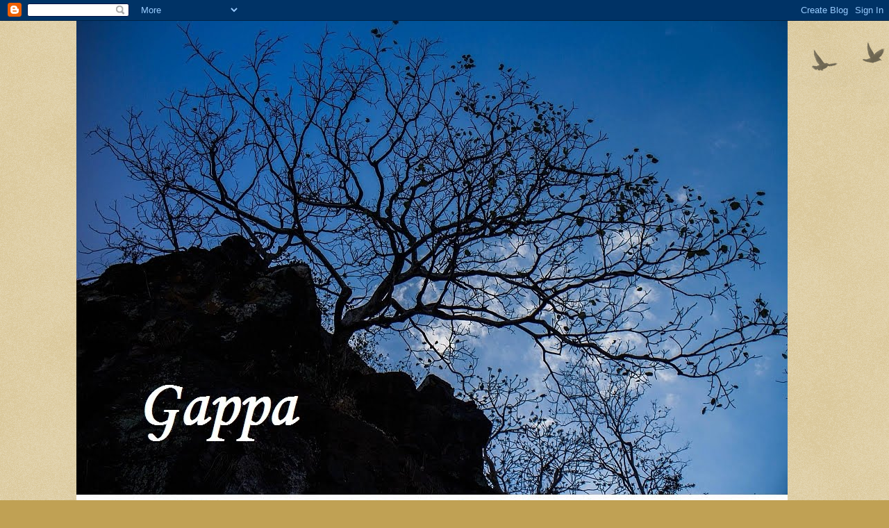

--- FILE ---
content_type: text/html; charset=UTF-8
request_url: https://kaimhanta.blogspot.com/2008/02/national-invasive-weeds-awareness-week.html
body_size: 25690
content:
<!DOCTYPE html>
<html class='v2' dir='ltr' xmlns='http://www.w3.org/1999/xhtml' xmlns:b='http://www.google.com/2005/gml/b' xmlns:data='http://www.google.com/2005/gml/data' xmlns:expr='http://www.google.com/2005/gml/expr'>
<head>
<link href='https://www.blogger.com/static/v1/widgets/335934321-css_bundle_v2.css' rel='stylesheet' type='text/css'/>
<meta content='IE=EmulateIE7' http-equiv='X-UA-Compatible'/>
<meta content='width=1100' name='viewport'/>
<meta content='text/html; charset=UTF-8' http-equiv='Content-Type'/>
<meta content='blogger' name='generator'/>
<link href='https://kaimhanta.blogspot.com/favicon.ico' rel='icon' type='image/x-icon'/>
<link href='http://kaimhanta.blogspot.com/2008/02/national-invasive-weeds-awareness-week.html' rel='canonical'/>
<link rel="alternate" type="application/atom+xml" title="gappa - Atom" href="https://kaimhanta.blogspot.com/feeds/posts/default" />
<link rel="alternate" type="application/rss+xml" title="gappa - RSS" href="https://kaimhanta.blogspot.com/feeds/posts/default?alt=rss" />
<link rel="service.post" type="application/atom+xml" title="gappa - Atom" href="https://www.blogger.com/feeds/25171037/posts/default" />

<link rel="alternate" type="application/atom+xml" title="gappa - Atom" href="https://kaimhanta.blogspot.com/feeds/4680751210259021304/comments/default" />
<!--Can't find substitution for tag [blog.ieCssRetrofitLinks]-->
<link href='http://www.weedsbluemountains.org.au/images/nimby.gif' rel='image_src'/>
<meta content='http://kaimhanta.blogspot.com/2008/02/national-invasive-weeds-awareness-week.html' property='og:url'/>
<meta content='National Invasive Weeds Awareness Week , Washington, D.C. , February 24 to February 29, 2008, and its relevance  to  M. Hayden Esq.' property='og:title'/>
<meta content=' Unrestrained   and sometimes manipulated  successes,  have been known to affect the judgement and good sense,   normally seen in   sportsme...' property='og:description'/>
<meta content='https://lh3.googleusercontent.com/blogger_img_proxy/AEn0k_sEXU0DTXn9VkaqPsbgK6R3CSqfdh7vAwLUK25HrQksFzCVe7nYWA-0Xf75NUYWH3y15GvOHcn0S2RstvSHlp7nWHMRjNaVKuUY3sDXWyrsw5cjMQDRcQEq=w1200-h630-p-k-no-nu' property='og:image'/>
<title>gappa: National Invasive Weeds Awareness Week , Washington, D.C. , February 24 to February 29, 2008, and its relevance  to  M. Hayden Esq.</title>
<style id='page-skin-1' type='text/css'><!--
/*
-----------------------------------------------
Blogger Template Style
Name:     Watermark
Designer: Josh Peterson
URL:      www.noaesthetic.com
----------------------------------------------- */
/* Variable definitions
====================
<Variable name="keycolor" description="Main Color" type="color" default="#c0a154"/>
<Group description="Page Text" selector="body">
<Variable name="body.font" description="Font" type="font"
default="normal normal 14px Arial, Tahoma, Helvetica, FreeSans, sans-serif"/>
<Variable name="body.text.color" description="Text Color" type="color" default="#333333"/>
</Group>
<Group description="Backgrounds" selector=".main-inner">
<Variable name="body.background.color" description="Outer Background" type="color" default="#c0a154"/>
<Variable name="footer.background.color" description="Footer Background" type="color" default="transparent"/>
</Group>
<Group description="Links" selector=".main-inner">
<Variable name="link.color" description="Link Color" type="color" default="#cc3300"/>
<Variable name="link.visited.color" description="Visited Color" type="color" default="#993322"/>
<Variable name="link.hover.color" description="Hover Color" type="color" default="#ff3300"/>
</Group>
<Group description="Blog Title" selector=".header h1">
<Variable name="header.font" description="Title Font" type="font"
default="normal normal 60px Georgia, Utopia, 'Palatino Linotype', Palatino, serif"/>
<Variable name="header.text.color" description="Title Color" type="color" default="#ffffff" />
</Group>
<Group description="Blog Description" selector=".header .description">
<Variable name="description.text.color" description="Description Color" type="color"
default="#997755" />
</Group>
<Group description="Tabs Text" selector=".tabs-inner .widget li a">
<Variable name="tabs.font" description="Font" type="font"
default="normal normal 20px Georgia, Utopia, 'Palatino Linotype', Palatino, serif"/>
<Variable name="tabs.text.color" description="Text Color" type="color" default="#cc3300"/>
<Variable name="tabs.selected.text.color" description="Selected Color" type="color" default="#000000"/>
</Group>
<Group description="Tabs Background" selector=".tabs-outer .PageList">
<Variable name="tabs.background.color" description="Background Color" type="color" default="transparent"/>
<Variable name="tabs.separator.color" description="Separator Color" type="color" default="#c0a154"/>
</Group>
<Group description="Date Header" selector="h2.date-header">
<Variable name="date.font" description="Font" type="font"
default="normal normal 16px Arial, Tahoma, Helvetica, FreeSans, sans-serif"/>
<Variable name="date.text.color" description="Text Color" type="color" default="#997755"/>
</Group>
<Group description="Post" selector="h3.post-title, .comments h4">
<Variable name="post.title.font" description="Title Font" type="font"
default="normal normal 30px Georgia, Utopia, 'Palatino Linotype', Palatino, serif"/>
<Variable name="post.background.color" description="Background Color" type="color" default="transparent"/>
<Variable name="post.border.color" description="Border Color" type="color" default="#ccbb99" />
</Group>
<Group description="Post Footer" selector=".post-footer">
<Variable name="post.footer.text.color" description="Text Color" type="color" default="#997755"/>
</Group>
<Group description="Gadgets" selector="h2">
<Variable name="widget.title.font" description="Title Font" type="font"
default="normal normal 20px Georgia, Utopia, 'Palatino Linotype', Palatino, serif"/>
<Variable name="widget.title.text.color" description="Title Color" type="color" default="#000000"/>
<Variable name="widget.alternate.text.color" description="Alternate Color" type="color" default="#777777"/>
</Group>
<Group description="Footer" selector=".footer-inner">
<Variable name="footer.text.color" description="Text Color" type="color" default="#333333"/>
<Variable name="footer.widget.title.text.color" description="Gadget Title Color" type="color" default="#000000"/>
</Group>
<Group description="Footer Links" selector=".footer-inner">
<Variable name="footer.link.color" description="Link Color" type="color" default="#cc3300"/>
<Variable name="footer.link.visited.color" description="Visited Color" type="color" default="#993322"/>
<Variable name="footer.link.hover.color" description="Hover Color" type="color" default="#ff3300"/>
</Group>
<Variable name="body.background" description="Body Background" type="background"
color="#c0a154" default="$(color) url(//www.blogblog.com/1kt/watermark/body_background_birds.png) repeat scroll top left"/>
<Variable name="body.background.overlay" description="Overlay Background" type="background" color="#c0a154"
default="transparent url(//www.blogblog.com/1kt/watermark/body_overlay_birds.png) no-repeat scroll top right"/>
<Variable name="body.background.overlay.height" description="Overlay Background Height" type="length" default="121px"/>
<Variable name="tabs.background.inner" description="Tabs Background Inner" type="url" default="none"/>
<Variable name="tabs.background.outer" description="Tabs Background Outer" type="url" default="none"/>
<Variable name="tabs.border.size" description="Tabs Border Size" type="length" default="0"/>
<Variable name="tabs.shadow.spread" description="Tabs Shadow Spread" type="length" default="0"/>
<Variable name="main.padding.top" description="Main Padding Top" type="length" default="30px"/>
<Variable name="main.cap.height" description="Main Cap Height" type="length" default="0"/>
<Variable name="main.cap.image" description="Main Cap Image" type="url" default="none"/>
<Variable name="main.cap.overlay" description="Main Cap Overlay" type="url" default="none"/>
<Variable name="main.background" description="Main Background" type="background"
default="transparent none no-repeat scroll top left"/>
<Variable name="post.background.url" description="Post Background URL" type="url"
default="url(//www.blogblog.com/1kt/watermark/post_background_birds.png)"/>
<Variable name="post.border.size" description="Post Border Size" type="length" default="1px"/>
<Variable name="post.border.style" description="Post Border Style" type="string" default="dotted"/>
<Variable name="post.shadow.spread" description="Post Shadow Spread" type="length" default="0"/>
<Variable name="footer.background" description="Footer Background" type="background"
color="#330000" default="$(color) url(//www.blogblog.com/1kt/watermark/body_background_navigator.png) repeat scroll top left"/>
<Variable name="mobile.background.overlay" description="Mobile Background Overlay" type="string"
default="transparent none repeat scroll top left"/>
<Variable name="startSide" description="Side where text starts in blog language" type="automatic" default="left"/>
<Variable name="endSide" description="Side where text ends in blog language" type="automatic" default="right"/>
*/
/* Use this with templates/1ktemplate-*.html */
/* Content
----------------------------------------------- */
body, .body-fauxcolumn-outer {
font: normal normal 14px Arial, Tahoma, Helvetica, FreeSans, sans-serif;
color: #333333;
background: #c0a154 url(//www.blogblog.com/1kt/watermark/body_background_birds.png) repeat scroll top left;
}
html body .content-outer {
min-width: 0;
max-width: 100%;
width: 100%;
}
.content-outer {
font-size: 92%;
}
a:link {
text-decoration:none;
color: #cc3300;
}
a:visited {
text-decoration:none;
color: #993322;
}
a:hover {
text-decoration:underline;
color: #ff3300;
}
.body-fauxcolumns .cap-top {
margin-top: 30px;
background: transparent url(//www.blogblog.com/1kt/watermark/body_overlay_birds.png) no-repeat scroll top right;
height: 121px;
}
.content-inner {
padding: 0;
}
/* Header
----------------------------------------------- */
.header-inner .Header .titlewrapper,
.header-inner .Header .descriptionwrapper {
padding-left: 20px;
padding-right: 20px;
}
.Header h1 {
font: normal normal 60px Georgia, Utopia, 'Palatino Linotype', Palatino, serif;
color: #ffffff;
text-shadow: 2px 2px rgba(0, 0, 0, .1);
}
.Header h1 a {
color: #ffffff;
}
.Header .description {
font-size: 140%;
color: #997755;
}
/* Tabs
----------------------------------------------- */
.tabs-inner .section {
margin: 0 20px;
}
.tabs-inner .PageList, .tabs-inner .LinkList, .tabs-inner .Labels {
margin-left: -11px;
margin-right: -11px;
background-color: transparent;
border-top: 0 solid #ffffff;
border-bottom: 0 solid #ffffff;
-moz-box-shadow: 0 0 0 rgba(0, 0, 0, .3);
-webkit-box-shadow: 0 0 0 rgba(0, 0, 0, .3);
-goog-ms-box-shadow: 0 0 0 rgba(0, 0, 0, .3);
box-shadow: 0 0 0 rgba(0, 0, 0, .3);
}
.tabs-inner .PageList .widget-content,
.tabs-inner .LinkList .widget-content,
.tabs-inner .Labels .widget-content {
margin: -3px -11px;
background: transparent none  no-repeat scroll right;
}
.tabs-inner .widget ul {
padding: 2px 25px;
max-height: 34px;
background: transparent none no-repeat scroll left;
}
.tabs-inner .widget li {
border: none;
}
.tabs-inner .widget li a {
display: inline-block;
padding: .25em 1em;
font: normal normal 20px Georgia, Utopia, 'Palatino Linotype', Palatino, serif;
color: #cc3300;
border-right: 1px solid #c0a154;
}
.tabs-inner .widget li:first-child a {
border-left: 1px solid #c0a154;
}
.tabs-inner .widget li.selected a, .tabs-inner .widget li a:hover {
color: #000000;
}
/* Headings
----------------------------------------------- */
h2 {
font: normal normal 20px Georgia, Utopia, 'Palatino Linotype', Palatino, serif;
color: #000000;
margin: 0 0 .5em;
}
h2.date-header {
font: normal normal 16px Arial, Tahoma, Helvetica, FreeSans, sans-serif;
color: #997755;
}
/* Main
----------------------------------------------- */
.main-inner .column-center-inner,
.main-inner .column-left-inner,
.main-inner .column-right-inner {
padding: 0 5px;
}
.main-outer {
margin-top: 0;
background: transparent none no-repeat scroll top left;
}
.main-inner {
padding-top: 30px;
}
.main-cap-top {
position: relative;
}
.main-cap-top .cap-right {
position: absolute;
height: 0;
width: 100%;
bottom: 0;
background: transparent none repeat-x scroll bottom center;
}
.main-cap-top .cap-left {
position: absolute;
height: 245px;
width: 280px;
right: 0;
bottom: 0;
background: transparent none no-repeat scroll bottom left;
}
/* Posts
----------------------------------------------- */
.post-outer {
padding: 15px 20px;
margin: 0 0 25px;
background: transparent url(//www.blogblog.com/1kt/watermark/post_background_birds.png) repeat scroll top left;
_background-image: none;
border: dotted 1px #ccbb99;
-moz-box-shadow: 0 0 0 rgba(0, 0, 0, .1);
-webkit-box-shadow: 0 0 0 rgba(0, 0, 0, .1);
-goog-ms-box-shadow: 0 0 0 rgba(0, 0, 0, .1);
box-shadow: 0 0 0 rgba(0, 0, 0, .1);
}
h3.post-title {
font: normal normal 30px Georgia, Utopia, 'Palatino Linotype', Palatino, serif;
margin: 0;
}
.comments h4 {
font: normal normal 30px Georgia, Utopia, 'Palatino Linotype', Palatino, serif;
margin: 1em 0 0;
}
.post-body {
font-size: 105%;
line-height: 1.5;
position: relative;
}
.post-header {
margin: 0 0 1em;
color: #997755;
}
.post-footer {
margin: 10px 0 0;
padding: 10px 0 0;
color: #997755;
border-top: dashed 1px #777777;
}
#blog-pager {
font-size: 140%
}
#comments .comment-author {
padding-top: 1.5em;
border-top: dashed 1px #777777;
background-position: 0 1.5em;
}
#comments .comment-author:first-child {
padding-top: 0;
border-top: none;
}
.avatar-image-container {
margin: .2em 0 0;
}
/* Comments
----------------------------------------------- */
.comments .comments-content .icon.blog-author {
background-repeat: no-repeat;
background-image: url([data-uri]);
}
.comments .comments-content .loadmore a {
border-top: 1px solid #777777;
border-bottom: 1px solid #777777;
}
.comments .continue {
border-top: 2px solid #777777;
}
/* Widgets
----------------------------------------------- */
.widget ul, .widget #ArchiveList ul.flat {
padding: 0;
list-style: none;
}
.widget ul li, .widget #ArchiveList ul.flat li {
padding: .35em 0;
text-indent: 0;
border-top: dashed 1px #777777;
}
.widget ul li:first-child, .widget #ArchiveList ul.flat li:first-child {
border-top: none;
}
.widget .post-body ul {
list-style: disc;
}
.widget .post-body ul li {
border: none;
}
.widget .zippy {
color: #777777;
}
.post-body img, .post-body .tr-caption-container, .Profile img, .Image img,
.BlogList .item-thumbnail img {
padding: 5px;
background: #fff;
-moz-box-shadow: 1px 1px 5px rgba(0, 0, 0, .5);
-webkit-box-shadow: 1px 1px 5px rgba(0, 0, 0, .5);
-goog-ms-box-shadow: 1px 1px 5px rgba(0, 0, 0, .5);
box-shadow: 1px 1px 5px rgba(0, 0, 0, .5);
}
.post-body img, .post-body .tr-caption-container {
padding: 8px;
}
.post-body .tr-caption-container {
color: #333333;
}
.post-body .tr-caption-container img {
padding: 0;
background: transparent;
border: none;
-moz-box-shadow: 0 0 0 rgba(0, 0, 0, .1);
-webkit-box-shadow: 0 0 0 rgba(0, 0, 0, .1);
-goog-ms-box-shadow: 0 0 0 rgba(0, 0, 0, .1);
box-shadow: 0 0 0 rgba(0, 0, 0, .1);
}
/* Footer
----------------------------------------------- */
.footer-outer {
color:#ccbb99;
background: #330000 url(//www.blogblog.com/1kt/watermark/body_background_navigator.png) repeat scroll top left;
}
.footer-outer a {
color: #ff7755;
}
.footer-outer a:visited {
color: #dd5533;
}
.footer-outer a:hover {
color: #ff9977;
}
.footer-outer .widget h2 {
color: #eeddbb;
}
/* Mobile
----------------------------------------------- */
body.mobile  {
background-size: 100% auto;
}
.mobile .body-fauxcolumn-outer {
background: transparent none repeat scroll top left;
}
html .mobile .mobile-date-outer {
border-bottom: none;
background: transparent url(//www.blogblog.com/1kt/watermark/post_background_birds.png) repeat scroll top left;
_background-image: none;
margin-bottom: 10px;
}
.mobile .main-cap-top {
z-index: -1;
}
.mobile .content-outer {
font-size: 100%;
}
.mobile .post-outer {
padding: 10px;
}
.mobile .main-cap-top .cap-left {
background: transparent none no-repeat scroll bottom left;
}
.mobile .body-fauxcolumns .cap-top {
margin: 0;
}
.mobile-link-button {
background: transparent url(//www.blogblog.com/1kt/watermark/post_background_birds.png) repeat scroll top left;
}
.mobile-link-button a:link, .mobile-link-button a:visited {
color: #cc3300;
}
.mobile-index-date .date-header {
color: #997755;
}
.mobile-index-contents {
color: #333333;
}
.mobile .tabs-inner .section {
margin: 0;
}
.mobile .tabs-inner .PageList {
margin-left: 0;
margin-right: 0;
}
.mobile .tabs-inner .PageList .widget-content {
margin: 0;
color: #000000;
background: transparent url(//www.blogblog.com/1kt/watermark/post_background_birds.png) repeat scroll top left;
}
.mobile .tabs-inner .PageList .widget-content .pagelist-arrow {
border-left: 1px solid #c0a154;
}

--></style>
<style id='template-skin-1' type='text/css'><!--
body {
min-width: 1060px;
}
.content-outer, .content-fauxcolumn-outer, .region-inner {
min-width: 1060px;
max-width: 1060px;
_width: 1060px;
}
.main-inner .columns {
padding-left: 0px;
padding-right: 260px;
}
.main-inner .fauxcolumn-center-outer {
left: 0px;
right: 260px;
/* IE6 does not respect left and right together */
_width: expression(this.parentNode.offsetWidth -
parseInt("0px") -
parseInt("260px") + 'px');
}
.main-inner .fauxcolumn-left-outer {
width: 0px;
}
.main-inner .fauxcolumn-right-outer {
width: 260px;
}
.main-inner .column-left-outer {
width: 0px;
right: 100%;
margin-left: -0px;
}
.main-inner .column-right-outer {
width: 260px;
margin-right: -260px;
}
#layout {
min-width: 0;
}
#layout .content-outer {
min-width: 0;
width: 800px;
}
#layout .region-inner {
min-width: 0;
width: auto;
}
--></style>
<link href='https://www.blogger.com/dyn-css/authorization.css?targetBlogID=25171037&amp;zx=33ea09a4-3108-4c9c-9254-774869c4047c' media='none' onload='if(media!=&#39;all&#39;)media=&#39;all&#39;' rel='stylesheet'/><noscript><link href='https://www.blogger.com/dyn-css/authorization.css?targetBlogID=25171037&amp;zx=33ea09a4-3108-4c9c-9254-774869c4047c' rel='stylesheet'/></noscript>
<meta name='google-adsense-platform-account' content='ca-host-pub-1556223355139109'/>
<meta name='google-adsense-platform-domain' content='blogspot.com'/>

</head>
<body class='loading'>
<div class='navbar section' id='navbar'><div class='widget Navbar' data-version='1' id='Navbar1'><script type="text/javascript">
    function setAttributeOnload(object, attribute, val) {
      if(window.addEventListener) {
        window.addEventListener('load',
          function(){ object[attribute] = val; }, false);
      } else {
        window.attachEvent('onload', function(){ object[attribute] = val; });
      }
    }
  </script>
<div id="navbar-iframe-container"></div>
<script type="text/javascript" src="https://apis.google.com/js/platform.js"></script>
<script type="text/javascript">
      gapi.load("gapi.iframes:gapi.iframes.style.bubble", function() {
        if (gapi.iframes && gapi.iframes.getContext) {
          gapi.iframes.getContext().openChild({
              url: 'https://www.blogger.com/navbar/25171037?po\x3d4680751210259021304\x26origin\x3dhttps://kaimhanta.blogspot.com',
              where: document.getElementById("navbar-iframe-container"),
              id: "navbar-iframe"
          });
        }
      });
    </script><script type="text/javascript">
(function() {
var script = document.createElement('script');
script.type = 'text/javascript';
script.src = '//pagead2.googlesyndication.com/pagead/js/google_top_exp.js';
var head = document.getElementsByTagName('head')[0];
if (head) {
head.appendChild(script);
}})();
</script>
</div></div>
<div class='body-fauxcolumns'>
<div class='fauxcolumn-outer body-fauxcolumn-outer'>
<div class='cap-top'>
<div class='cap-left'></div>
<div class='cap-right'></div>
</div>
<div class='fauxborder-left'>
<div class='fauxborder-right'></div>
<div class='fauxcolumn-inner'>
</div>
</div>
<div class='cap-bottom'>
<div class='cap-left'></div>
<div class='cap-right'></div>
</div>
</div>
</div>
<div class='content'>
<div class='content-fauxcolumns'>
<div class='fauxcolumn-outer content-fauxcolumn-outer'>
<div class='cap-top'>
<div class='cap-left'></div>
<div class='cap-right'></div>
</div>
<div class='fauxborder-left'>
<div class='fauxborder-right'></div>
<div class='fauxcolumn-inner'>
</div>
</div>
<div class='cap-bottom'>
<div class='cap-left'></div>
<div class='cap-right'></div>
</div>
</div>
</div>
<div class='content-outer'>
<div class='content-cap-top cap-top'>
<div class='cap-left'></div>
<div class='cap-right'></div>
</div>
<div class='fauxborder-left content-fauxborder-left'>
<div class='fauxborder-right content-fauxborder-right'></div>
<div class='content-inner'>
<header>
<div class='header-outer'>
<div class='header-cap-top cap-top'>
<div class='cap-left'></div>
<div class='cap-right'></div>
</div>
<div class='fauxborder-left header-fauxborder-left'>
<div class='fauxborder-right header-fauxborder-right'></div>
<div class='region-inner header-inner'>
<div class='header section' id='header'><div class='widget Header' data-version='1' id='Header1'>
<div id='header-inner'>
<a href='https://kaimhanta.blogspot.com/' style='display: block'>
<img alt='gappa' height='830px; ' id='Header1_headerimg' src='https://blogger.googleusercontent.com/img/b/R29vZ2xl/AVvXsEgdq0Oe6lp2ST1mdVA_ozEGDcezYMGlslYACyJoVM4K-OBtvpu2JETVEOR4D7qLiAb45MnBknMWyDjXVpd0wiMYY82EQWTiA6TI2fE-uHtnXVCKh3raU4fTaKAkjg040NCql61aFg/s1600-r/headertree.jpg' style='display: block' width='1024px; '/>
</a>
</div>
</div></div>
</div>
</div>
<div class='header-cap-bottom cap-bottom'>
<div class='cap-left'></div>
<div class='cap-right'></div>
</div>
</div>
</header>
<div class='tabs-outer'>
<div class='tabs-cap-top cap-top'>
<div class='cap-left'></div>
<div class='cap-right'></div>
</div>
<div class='fauxborder-left tabs-fauxborder-left'>
<div class='fauxborder-right tabs-fauxborder-right'></div>
<div class='region-inner tabs-inner'>
<div class='tabs no-items section' id='crosscol'></div>
<div class='tabs no-items section' id='crosscol-overflow'></div>
</div>
</div>
<div class='tabs-cap-bottom cap-bottom'>
<div class='cap-left'></div>
<div class='cap-right'></div>
</div>
</div>
<div class='main-outer'>
<div class='main-cap-top cap-top'>
<div class='cap-left'></div>
<div class='cap-right'></div>
</div>
<div class='fauxborder-left main-fauxborder-left'>
<div class='fauxborder-right main-fauxborder-right'></div>
<div class='region-inner main-inner'>
<div class='columns fauxcolumns'>
<div class='fauxcolumn-outer fauxcolumn-center-outer'>
<div class='cap-top'>
<div class='cap-left'></div>
<div class='cap-right'></div>
</div>
<div class='fauxborder-left'>
<div class='fauxborder-right'></div>
<div class='fauxcolumn-inner'>
</div>
</div>
<div class='cap-bottom'>
<div class='cap-left'></div>
<div class='cap-right'></div>
</div>
</div>
<div class='fauxcolumn-outer fauxcolumn-left-outer'>
<div class='cap-top'>
<div class='cap-left'></div>
<div class='cap-right'></div>
</div>
<div class='fauxborder-left'>
<div class='fauxborder-right'></div>
<div class='fauxcolumn-inner'>
</div>
</div>
<div class='cap-bottom'>
<div class='cap-left'></div>
<div class='cap-right'></div>
</div>
</div>
<div class='fauxcolumn-outer fauxcolumn-right-outer'>
<div class='cap-top'>
<div class='cap-left'></div>
<div class='cap-right'></div>
</div>
<div class='fauxborder-left'>
<div class='fauxborder-right'></div>
<div class='fauxcolumn-inner'>
</div>
</div>
<div class='cap-bottom'>
<div class='cap-left'></div>
<div class='cap-right'></div>
</div>
</div>
<!-- corrects IE6 width calculation -->
<div class='columns-inner'>
<div class='column-center-outer'>
<div class='column-center-inner'>
<div class='main section' id='main'><div class='widget Blog' data-version='1' id='Blog1'>
<div class='blog-posts hfeed'>

          <div class="date-outer">
        
<h2 class='date-header'><span>Thursday, February 28, 2008</span></h2>

          <div class="date-posts">
        
<div class='post-outer'>
<div class='post hentry' itemprop='blogPost' itemscope='itemscope' itemtype='http://schema.org/BlogPosting'>
<meta content='http://www.weedsbluemountains.org.au/images/nimby.gif' itemprop='image_url'/>
<meta content='25171037' itemprop='blogId'/>
<meta content='4680751210259021304' itemprop='postId'/>
<a name='4680751210259021304'></a>
<h3 class='post-title entry-title' itemprop='name'>
National Invasive Weeds Awareness Week , Washington, D.C. , February 24 to February 29, 2008, and its relevance  to  M. Hayden Esq.
</h3>
<div class='post-header'>
<div class='post-header-line-1'></div>
</div>
<div class='post-body entry-content' id='post-body-4680751210259021304' itemprop='description articleBody'>
<a href="http://www.weedsbluemountains.org.au/images/nimby.gif" onblur="try {parent.deselectBloggerImageGracefully();} catch(e) {}"><img alt="" border="0" src="https://lh3.googleusercontent.com/blogger_img_proxy/AEn0k_sEXU0DTXn9VkaqPsbgK6R3CSqfdh7vAwLUK25HrQksFzCVe7nYWA-0Xf75NUYWH3y15GvOHcn0S2RstvSHlp7nWHMRjNaVKuUY3sDXWyrsw5cjMQDRcQEq=s0-d" style="margin: 0pt 10px 10px 0pt; float: left; cursor: pointer; width: 320px;"></a><br /><span style="font-size:85%;"><span style="font-family:trebuchet ms;"> Unrestrained   and sometimes manipulated  successes,  have been known to affect the judgement and good sense,   normally seen in   sportsmen .</span><br /><br /><span style="font-family:trebuchet ms;">    Some successes have to do with </span></span><span style="color: rgb(0, 153, 0);font-family:trebuchet ms;font-size:85%;"  >field</span> <span style="font-size:85%;"><span style="font-family:trebuchet ms;">performance. Some have to do with</span></span> <span style="color: rgb(0, 153, 0); font-style: italic;font-family:trebuchet ms;font-size:85%;"  >green (as in currency)</span><span style="font-size:85%;"><span style="font-family:trebuchet ms;">  performance.     Today,  it is not surprising to note that most "fields" are "green", and  it is probably to be expected  that   <span style="font-style: italic; font-weight: bold;">more green the field,   higher the level of invisible weeds that will  exist.<br /><br />Some weeds that could have been slightly invisible earlier,   may simply  become a permanent  field fixture.  </span></span><br /><br /><span style="font-family:trebuchet ms;">It is probably known that some weeds,  classified throughout the first world  as </span></span><span style="color: rgb(51, 102, 255); font-style: italic;font-family:trebuchet ms;font-size:85%;"  >L. O.  ("litila obnoxica" for those of you interested  in the <span style="font-weight: bold;">doosra</span> details)</span><span style="font-size:85%;"><span style="font-family:trebuchet ms;">,  tend to  be very resilient,   spread very  innovatively in  fields, particularly in the southern hemisphere.   <span style="font-style: italic;">With global warming   and other global  stuff  impending on the horizon,   conditions are expected to very conducive  to the spread of this weed.  </span></span><br /><br /><span style="font-family:trebuchet ms;"><span style="font-weight: bold;">The  International   Weed Science</span> society  is in talks to upgrade   the weed  "L. O" ,  to the category of  a premium plant, </span></span><span style="font-style: italic;font-family:trebuchet ms;font-size:85%;"  >thanks to its several doosra ball and teesra  bat   capabilities. . </span><span style="font-size:85%;"><br /><br /><span style="font-family:trebuchet ms;">At the same time,  studies have indicated that  another species,  classified as  B. P. B (Big Pompous   Bush, to those  interested  in special connnotations  of the word "Bush" , worldwide) ,  has been  in </span></span><span style="font-style: italic; color: rgb(51, 102, 255);font-family:trebuchet ms;font-size:85%;"  >trials for implementing in Asian farmlands.</span><span style="font-size:85%;"><span style="font-family:trebuchet ms;">   </span></span><span style="font-style: italic;font-family:trebuchet ms;font-size:85%;"  >Although very popular in islands in the southern hemisphere,  those who invested in the seeds for this BPB,   and paid through their companies for them, are now wondering , if the fruits of this plant  will be accepted by the general populace</span><span style="font-style: italic; font-weight: bold;font-family:trebuchet ms;font-size:85%;"  >, after the mandatory 44 days  growth period. </span><span style="font-size:85%;"><br /><br /><br /></span><span style="color: rgb(255, 0, 0);font-family:trebuchet ms;font-size:85%;"  >The Ninth Annual <a href="http://www.wssa.net/Meetings/Invasive/index.htm"><span style="color: rgb(0, 0, 0);">National Invasive Weeds Awareness Week is being  held in               Washington, D.C. during  the week of February 24 to February 29, 2008</span></a> to bring people and               groups from across the country together to focus national attention on the severe               impacts caused by invasive weeds.</span><span style="font-size:85%;"><span style="font-family:trebuchet ms;"><br /><br /></span><span style="font-family:trebuchet ms;">Amazing coincidence, that .</span><br /><br /><br /><span style="font-family:trebuchet ms;">The website of the </span><a href="http://www.wssa.net/Weeds/Resistance/index.htm" style="font-family: trebuchet ms;">Weed Science Society of America   , mentions under "resistance"</a><span style="font-family:trebuchet ms;"> ,  the following :</span><br /><br /></span><span style="font-style: italic; color: rgb(51, 102, 255);font-family:trebuchet ms;font-size:85%;"  >Resistant weed biotypes are a consequence of <span style="font-weight: bold;">basic evolutionary processes</span>.  Individuals within a species that are best adapted to <span style="font-weight: bold;">a particular practice are selected for and will increase in the population</span>. Once a weed population is exposed to a herbicide to which one or more plants are naturally resistant, the herbicide kills susceptible individuals, but allows resistant individuals to survive and reproduce. With repeated herbicide use, resistant weeds that initially appear as isolated plants or patches in a field can quickly spread to dominate the population and the soil seed bank.<br /><br /></span><span style="font-size:85%;"><span style="font-family:trebuchet ms;">Did the Right ( or should we say, Wrong) Honorable M. Haydon  Esq. of Australia know about this when he classified the  cricketer from India as an "Obnoxious little weed ?"   Don't  know if the  Rt honorable Mr Hayden Esq . attended  college,   but he needs to update himself on field research, having to do, with studying,  weeds, plucking  methodologies,  composting,  manure etc etc.  Its more about technique , and less about arbitrary potshots ( native to educational  set ups where  bullying and ragging is the  choice ). </span><br /><br /><span style="font-family:trebuchet ms;">In the meanwhile,   I am not sure, if the subcontinental bowler actually had heard of Henry Labouchere, who said  :</span><br /><br /><span style="font-family:trebuchet ms;">"</span></span><span style="font-weight: bold; font-style: italic;font-family:trebuchet ms;font-size:85%;"  >I do not waste my time in answering abuse; I thrive under it like a field that benefits from manure..."</span><span style="font-size:85%;"><br /><br /><span style="font-family:trebuchet ms;">(Actually, I hadnt heard of Mr Labouchere either;   but I know of someone in Australia, who needs to   go do some courses at the   </span><a href="http://www.wssa.net/Weeds/Resistance/index.htm" style="font-family: trebuchet ms;">Weed Science Society of America</a><span style="font-family:trebuchet ms;">.......</span><br /><br /><span style="font-family:trebuchet ms;">   Like the Father of the Nation   said   </span></span><span style="color: rgb(0, 0, 0);font-family:trebuchet ms;font-size:85%;"  >"<span style="font-weight: bold; font-style: italic;">First they ignore you, then they laugh at you, then they fight you, then you win."<br /><br /></span><span style="font-weight: bold; font-style: italic;">We await the last step. </span></span> <span style="font-style: italic; color: rgb(51, 102, 255);"><span style="font-size:85%;"><br /></span><br /></span>
<div style='clear: both;'></div>
</div>
<div class='post-footer'>
<div class='post-footer-line post-footer-line-1'><span class='post-author vcard'>
Posted by
<span class='fn' itemprop='author' itemscope='itemscope' itemtype='http://schema.org/Person'>
<meta content='https://www.blogger.com/profile/15901335427613806798' itemprop='url'/>
<a href='https://www.blogger.com/profile/15901335427613806798' rel='author' title='author profile'>
<span itemprop='name'>Ugich Konitari</span>
</a>
</span>
</span>
<span class='post-timestamp'>
at
<meta content='https://kaimhanta.blogspot.com/2008/02/national-invasive-weeds-awareness-week.html' itemprop='url'/>
<a class='timestamp-link' href='https://kaimhanta.blogspot.com/2008/02/national-invasive-weeds-awareness-week.html' rel='bookmark' title='permanent link'><abbr class='published' itemprop='datePublished' title='2008-02-28T09:16:00+05:30'>2/28/2008 09:16:00 AM</abbr></a>
</span>
<span class='post-comment-link'>
</span>
<span class='post-icons'>
<span class='item-control blog-admin pid-1021374983'>
<a href='https://www.blogger.com/post-edit.g?blogID=25171037&postID=4680751210259021304&from=pencil' title='Edit Post'>
<img alt='' class='icon-action' height='18' src='https://resources.blogblog.com/img/icon18_edit_allbkg.gif' width='18'/>
</a>
</span>
</span>
<span class='post-backlinks post-comment-link'>
</span>
<div class='post-share-buttons goog-inline-block'>
<a class='goog-inline-block share-button sb-email' href='https://www.blogger.com/share-post.g?blogID=25171037&postID=4680751210259021304&target=email' target='_blank' title='Email This'><span class='share-button-link-text'>Email This</span></a><a class='goog-inline-block share-button sb-blog' href='https://www.blogger.com/share-post.g?blogID=25171037&postID=4680751210259021304&target=blog' onclick='window.open(this.href, "_blank", "height=270,width=475"); return false;' target='_blank' title='BlogThis!'><span class='share-button-link-text'>BlogThis!</span></a><a class='goog-inline-block share-button sb-twitter' href='https://www.blogger.com/share-post.g?blogID=25171037&postID=4680751210259021304&target=twitter' target='_blank' title='Share to X'><span class='share-button-link-text'>Share to X</span></a><a class='goog-inline-block share-button sb-facebook' href='https://www.blogger.com/share-post.g?blogID=25171037&postID=4680751210259021304&target=facebook' onclick='window.open(this.href, "_blank", "height=430,width=640"); return false;' target='_blank' title='Share to Facebook'><span class='share-button-link-text'>Share to Facebook</span></a><a class='goog-inline-block share-button sb-pinterest' href='https://www.blogger.com/share-post.g?blogID=25171037&postID=4680751210259021304&target=pinterest' target='_blank' title='Share to Pinterest'><span class='share-button-link-text'>Share to Pinterest</span></a>
</div>
</div>
<div class='post-footer-line post-footer-line-2'><span class='post-labels'>
Labels:
<a href='https://kaimhanta.blogspot.com/search/label/australia' rel='tag'>australia</a>,
<a href='https://kaimhanta.blogspot.com/search/label/cricket' rel='tag'>cricket</a>,
<a href='https://kaimhanta.blogspot.com/search/label/doosra' rel='tag'>doosra</a>,
<a href='https://kaimhanta.blogspot.com/search/label/growth' rel='tag'>growth</a>,
<a href='https://kaimhanta.blogspot.com/search/label/hayden' rel='tag'>hayden</a>,
<a href='https://kaimhanta.blogspot.com/search/label/lack%20of%20education' rel='tag'>lack of education</a>,
<a href='https://kaimhanta.blogspot.com/search/label/manure' rel='tag'>manure</a>,
<a href='https://kaimhanta.blogspot.com/search/label/obnoxious%20weed' rel='tag'>obnoxious weed</a>,
<a href='https://kaimhanta.blogspot.com/search/label/resilience' rel='tag'>resilience</a>,
<a href='https://kaimhanta.blogspot.com/search/label/weed%20science' rel='tag'>weed science</a>
</span>
</div>
<div class='post-footer-line post-footer-line-3'></div>
</div>
</div>
<div class='comments' id='comments'>
<a name='comments'></a>
<h4>5 comments:</h4>
<div class='comments-content'>
<script async='async' src='' type='text/javascript'></script>
<script type='text/javascript'>
    (function() {
      var items = null;
      var msgs = null;
      var config = {};

// <![CDATA[
      var cursor = null;
      if (items && items.length > 0) {
        cursor = parseInt(items[items.length - 1].timestamp) + 1;
      }

      var bodyFromEntry = function(entry) {
        var text = (entry &&
                    ((entry.content && entry.content.$t) ||
                     (entry.summary && entry.summary.$t))) ||
            '';
        if (entry && entry.gd$extendedProperty) {
          for (var k in entry.gd$extendedProperty) {
            if (entry.gd$extendedProperty[k].name == 'blogger.contentRemoved') {
              return '<span class="deleted-comment">' + text + '</span>';
            }
          }
        }
        return text;
      }

      var parse = function(data) {
        cursor = null;
        var comments = [];
        if (data && data.feed && data.feed.entry) {
          for (var i = 0, entry; entry = data.feed.entry[i]; i++) {
            var comment = {};
            // comment ID, parsed out of the original id format
            var id = /blog-(\d+).post-(\d+)/.exec(entry.id.$t);
            comment.id = id ? id[2] : null;
            comment.body = bodyFromEntry(entry);
            comment.timestamp = Date.parse(entry.published.$t) + '';
            if (entry.author && entry.author.constructor === Array) {
              var auth = entry.author[0];
              if (auth) {
                comment.author = {
                  name: (auth.name ? auth.name.$t : undefined),
                  profileUrl: (auth.uri ? auth.uri.$t : undefined),
                  avatarUrl: (auth.gd$image ? auth.gd$image.src : undefined)
                };
              }
            }
            if (entry.link) {
              if (entry.link[2]) {
                comment.link = comment.permalink = entry.link[2].href;
              }
              if (entry.link[3]) {
                var pid = /.*comments\/default\/(\d+)\?.*/.exec(entry.link[3].href);
                if (pid && pid[1]) {
                  comment.parentId = pid[1];
                }
              }
            }
            comment.deleteclass = 'item-control blog-admin';
            if (entry.gd$extendedProperty) {
              for (var k in entry.gd$extendedProperty) {
                if (entry.gd$extendedProperty[k].name == 'blogger.itemClass') {
                  comment.deleteclass += ' ' + entry.gd$extendedProperty[k].value;
                } else if (entry.gd$extendedProperty[k].name == 'blogger.displayTime') {
                  comment.displayTime = entry.gd$extendedProperty[k].value;
                }
              }
            }
            comments.push(comment);
          }
        }
        return comments;
      };

      var paginator = function(callback) {
        if (hasMore()) {
          var url = config.feed + '?alt=json&v=2&orderby=published&reverse=false&max-results=50';
          if (cursor) {
            url += '&published-min=' + new Date(cursor).toISOString();
          }
          window.bloggercomments = function(data) {
            var parsed = parse(data);
            cursor = parsed.length < 50 ? null
                : parseInt(parsed[parsed.length - 1].timestamp) + 1
            callback(parsed);
            window.bloggercomments = null;
          }
          url += '&callback=bloggercomments';
          var script = document.createElement('script');
          script.type = 'text/javascript';
          script.src = url;
          document.getElementsByTagName('head')[0].appendChild(script);
        }
      };
      var hasMore = function() {
        return !!cursor;
      };
      var getMeta = function(key, comment) {
        if ('iswriter' == key) {
          var matches = !!comment.author
              && comment.author.name == config.authorName
              && comment.author.profileUrl == config.authorUrl;
          return matches ? 'true' : '';
        } else if ('deletelink' == key) {
          return config.baseUri + '/comment/delete/'
               + config.blogId + '/' + comment.id;
        } else if ('deleteclass' == key) {
          return comment.deleteclass;
        }
        return '';
      };

      var replybox = null;
      var replyUrlParts = null;
      var replyParent = undefined;

      var onReply = function(commentId, domId) {
        if (replybox == null) {
          // lazily cache replybox, and adjust to suit this style:
          replybox = document.getElementById('comment-editor');
          if (replybox != null) {
            replybox.height = '250px';
            replybox.style.display = 'block';
            replyUrlParts = replybox.src.split('#');
          }
        }
        if (replybox && (commentId !== replyParent)) {
          replybox.src = '';
          document.getElementById(domId).insertBefore(replybox, null);
          replybox.src = replyUrlParts[0]
              + (commentId ? '&parentID=' + commentId : '')
              + '#' + replyUrlParts[1];
          replyParent = commentId;
        }
      };

      var hash = (window.location.hash || '#').substring(1);
      var startThread, targetComment;
      if (/^comment-form_/.test(hash)) {
        startThread = hash.substring('comment-form_'.length);
      } else if (/^c[0-9]+$/.test(hash)) {
        targetComment = hash.substring(1);
      }

      // Configure commenting API:
      var configJso = {
        'maxDepth': config.maxThreadDepth
      };
      var provider = {
        'id': config.postId,
        'data': items,
        'loadNext': paginator,
        'hasMore': hasMore,
        'getMeta': getMeta,
        'onReply': onReply,
        'rendered': true,
        'initComment': targetComment,
        'initReplyThread': startThread,
        'config': configJso,
        'messages': msgs
      };

      var render = function() {
        if (window.goog && window.goog.comments) {
          var holder = document.getElementById('comment-holder');
          window.goog.comments.render(holder, provider);
        }
      };

      // render now, or queue to render when library loads:
      if (window.goog && window.goog.comments) {
        render();
      } else {
        window.goog = window.goog || {};
        window.goog.comments = window.goog.comments || {};
        window.goog.comments.loadQueue = window.goog.comments.loadQueue || [];
        window.goog.comments.loadQueue.push(render);
      }
    })();
// ]]>
  </script>
<div id='comment-holder'>
<div class="comment-thread toplevel-thread"><ol id="top-ra"><li class="comment" id="c6730897104966652073"><div class="avatar-image-container"><img src="//resources.blogblog.com/img/blank.gif" alt=""/></div><div class="comment-block"><div class="comment-header"><cite class="user">Anonymous</cite><span class="icon user "></span><span class="datetime secondary-text"><a rel="nofollow" href="https://kaimhanta.blogspot.com/2008/02/national-invasive-weeds-awareness-week.html?showComment=1204240320000#c6730897104966652073">Friday, February 29, 2008 4:42:00 AM</a></span></div><p class="comment-content">From a regular reader ...<br><br>Absolutely brilliant post with an awesome punchline. Its quite beautiful when even a rant can inspire.<br><br>"We await more" ...<br><br>Kudos !</p><span class="comment-actions secondary-text"><a class="comment-reply" target="_self" data-comment-id="6730897104966652073">Reply</a><span class="item-control blog-admin blog-admin pid-772880220"><a target="_self" href="https://www.blogger.com/comment/delete/25171037/6730897104966652073">Delete</a></span></span></div><div class="comment-replies"><div id="c6730897104966652073-rt" class="comment-thread inline-thread hidden"><span class="thread-toggle thread-expanded"><span class="thread-arrow"></span><span class="thread-count"><a target="_self">Replies</a></span></span><ol id="c6730897104966652073-ra" class="thread-chrome thread-expanded"><div></div><div id="c6730897104966652073-continue" class="continue"><a class="comment-reply" target="_self" data-comment-id="6730897104966652073">Reply</a></div></ol></div></div><div class="comment-replybox-single" id="c6730897104966652073-ce"></div></li><li class="comment" id="c1349572288550822827"><div class="avatar-image-container"><img src="//resources.blogblog.com/img/blank.gif" alt=""/></div><div class="comment-block"><div class="comment-header"><cite class="user">Anonymous</cite><span class="icon user "></span><span class="datetime secondary-text"><a rel="nofollow" href="https://kaimhanta.blogspot.com/2008/02/national-invasive-weeds-awareness-week.html?showComment=1204255560000#c1349572288550822827">Friday, February 29, 2008 8:56:00 AM</a></span></div><p class="comment-content">Yes.Bold and beautifully said!I too wait to win!!</p><span class="comment-actions secondary-text"><a class="comment-reply" target="_self" data-comment-id="1349572288550822827">Reply</a><span class="item-control blog-admin blog-admin pid-772880220"><a target="_self" href="https://www.blogger.com/comment/delete/25171037/1349572288550822827">Delete</a></span></span></div><div class="comment-replies"><div id="c1349572288550822827-rt" class="comment-thread inline-thread hidden"><span class="thread-toggle thread-expanded"><span class="thread-arrow"></span><span class="thread-count"><a target="_self">Replies</a></span></span><ol id="c1349572288550822827-ra" class="thread-chrome thread-expanded"><div></div><div id="c1349572288550822827-continue" class="continue"><a class="comment-reply" target="_self" data-comment-id="1349572288550822827">Reply</a></div></ol></div></div><div class="comment-replybox-single" id="c1349572288550822827-ce"></div></li><li class="comment" id="c8853629367012436833"><div class="avatar-image-container"><img src="//www.blogger.com/img/blogger_logo_round_35.png" alt=""/></div><div class="comment-block"><div class="comment-header"><cite class="user"><a href="https://www.blogger.com/profile/08357073234216420399" rel="nofollow">namya</a></cite><span class="icon user "></span><span class="datetime secondary-text"><a rel="nofollow" href="https://kaimhanta.blogspot.com/2008/02/national-invasive-weeds-awareness-week.html?showComment=1204273740000#c8853629367012436833">Friday, February 29, 2008 1:59:00 PM</a></span></div><p class="comment-content">Great piece,<br><br>They are already fighting us in the ring.. 'bring on Ishaant' they rant!!!<br><br>I would suspect though that Matty Hayden will never read this article.. Hope he does.. but he has to learn to read and write for that I guess -)</p><span class="comment-actions secondary-text"><a class="comment-reply" target="_self" data-comment-id="8853629367012436833">Reply</a><span class="item-control blog-admin blog-admin pid-589142296"><a target="_self" href="https://www.blogger.com/comment/delete/25171037/8853629367012436833">Delete</a></span></span></div><div class="comment-replies"><div id="c8853629367012436833-rt" class="comment-thread inline-thread hidden"><span class="thread-toggle thread-expanded"><span class="thread-arrow"></span><span class="thread-count"><a target="_self">Replies</a></span></span><ol id="c8853629367012436833-ra" class="thread-chrome thread-expanded"><div></div><div id="c8853629367012436833-continue" class="continue"><a class="comment-reply" target="_self" data-comment-id="8853629367012436833">Reply</a></div></ol></div></div><div class="comment-replybox-single" id="c8853629367012436833-ce"></div></li><li class="comment" id="c6381861254895833659"><div class="avatar-image-container"><img src="//blogger.googleusercontent.com/img/b/R29vZ2xl/AVvXsEgX8Wf1oPAAYHTGhE4wHSNcLRlKRvJGDnqgJgnvtR9BCq9E03SA-RmRLKwPgw4knMUR2zjkaNZrbkgBUCrhu1fCAJTh_jyvldkusH-eJSTOZCoiBvQoWq16zIUFl7etx5w/s45-c/bai.jpg" alt=""/></div><div class="comment-block"><div class="comment-header"><cite class="user"><a href="https://www.blogger.com/profile/15901335427613806798" rel="nofollow">Ugich Konitari</a></cite><span class="icon user blog-author"></span><span class="datetime secondary-text"><a rel="nofollow" href="https://kaimhanta.blogspot.com/2008/02/national-invasive-weeds-awareness-week.html?showComment=1204463160000#c6381861254895833659">Sunday, March 02, 2008 6:36:00 PM</a></span></div><p class="comment-content">Its Sunday evening here in Mumbai, and the first final has just ended. (And you dont need to be an orthodox cricketing type to enjoy the great result.) Once again the Father of the Nation is spot on.....</p><span class="comment-actions secondary-text"><a class="comment-reply" target="_self" data-comment-id="6381861254895833659">Reply</a><span class="item-control blog-admin blog-admin pid-1021374983"><a target="_self" href="https://www.blogger.com/comment/delete/25171037/6381861254895833659">Delete</a></span></span></div><div class="comment-replies"><div id="c6381861254895833659-rt" class="comment-thread inline-thread hidden"><span class="thread-toggle thread-expanded"><span class="thread-arrow"></span><span class="thread-count"><a target="_self">Replies</a></span></span><ol id="c6381861254895833659-ra" class="thread-chrome thread-expanded"><div></div><div id="c6381861254895833659-continue" class="continue"><a class="comment-reply" target="_self" data-comment-id="6381861254895833659">Reply</a></div></ol></div></div><div class="comment-replybox-single" id="c6381861254895833659-ce"></div></li><li class="comment" id="c2277792198796768409"><div class="avatar-image-container"><img src="//blogger.googleusercontent.com/img/b/R29vZ2xl/AVvXsEhe9_0HGp4jSalf54RoihzvAr6UT5jpGiWVFabmP8XLPIILQVMEE-zs235Uy7hffvkX3QMt_-NbAO-IR28OT1bDkBNIK9yNEvz79JLq-7BTAKPD0-rYlvw11ueqI1XBoA/s45-c/pic.jpg" alt=""/></div><div class="comment-block"><div class="comment-header"><cite class="user"><a href="https://www.blogger.com/profile/14369644822699000592" rel="nofollow">HEALTH CARE</a></cite><span class="icon user "></span><span class="datetime secondary-text"><a rel="nofollow" href="https://kaimhanta.blogspot.com/2008/02/national-invasive-weeds-awareness-week.html?showComment=1571940584320#c2277792198796768409">Thursday, October 24, 2019 11:39:00 PM</a></span></div><p class="comment-content">We are urgently in need of KlDNEY donors for the sum <br><br>of $500,000.00 USD,(3 CRORE INDIA RUPEES) All donors <br><br>are to reply via  the sum of $500,000.00 USD, Email <br><br>for more details: Email: healthc976@gmail.com</p><span class="comment-actions secondary-text"><a class="comment-reply" target="_self" data-comment-id="2277792198796768409">Reply</a><span class="item-control blog-admin blog-admin pid-1626636762"><a target="_self" href="https://www.blogger.com/comment/delete/25171037/2277792198796768409">Delete</a></span></span></div><div class="comment-replies"><div id="c2277792198796768409-rt" class="comment-thread inline-thread hidden"><span class="thread-toggle thread-expanded"><span class="thread-arrow"></span><span class="thread-count"><a target="_self">Replies</a></span></span><ol id="c2277792198796768409-ra" class="thread-chrome thread-expanded"><div></div><div id="c2277792198796768409-continue" class="continue"><a class="comment-reply" target="_self" data-comment-id="2277792198796768409">Reply</a></div></ol></div></div><div class="comment-replybox-single" id="c2277792198796768409-ce"></div></li></ol><div id="top-continue" class="continue"><a class="comment-reply" target="_self">Add comment</a></div><div class="comment-replybox-thread" id="top-ce"></div><div class="loadmore hidden" data-post-id="4680751210259021304"><a target="_self">Load more...</a></div></div>
</div>
</div>
<p class='comment-footer'>
<div class='comment-form'>
<a name='comment-form'></a>
<p>
</p>
<a href='https://www.blogger.com/comment/frame/25171037?po=4680751210259021304&hl=en&saa=85391&origin=https://kaimhanta.blogspot.com' id='comment-editor-src'></a>
<iframe allowtransparency='true' class='blogger-iframe-colorize blogger-comment-from-post' frameborder='0' height='410px' id='comment-editor' name='comment-editor' src='' width='100%'></iframe>
<script src='https://www.blogger.com/static/v1/jsbin/2830521187-comment_from_post_iframe.js' type='text/javascript'></script>
<script type='text/javascript'>
      BLOG_CMT_createIframe('https://www.blogger.com/rpc_relay.html');
    </script>
</div>
</p>
<div id='backlinks-container'>
<div id='Blog1_backlinks-container'>
</div>
</div>
</div>
</div>

        </div></div>
      
</div>
<div class='blog-pager' id='blog-pager'>
<span id='blog-pager-newer-link'>
<a class='blog-pager-newer-link' href='https://kaimhanta.blogspot.com/2008/03/i-remember-her-as-little-chubby-girl-in.html' id='Blog1_blog-pager-newer-link' title='Newer Post'>Newer Post</a>
</span>
<span id='blog-pager-older-link'>
<a class='blog-pager-older-link' href='https://kaimhanta.blogspot.com/2008/02/zeros.html' id='Blog1_blog-pager-older-link' title='Older Post'>Older Post</a>
</span>
<a class='home-link' href='https://kaimhanta.blogspot.com/'>Home</a>
</div>
<div class='clear'></div>
<div class='post-feeds'>
<div class='feed-links'>
Subscribe to:
<a class='feed-link' href='https://kaimhanta.blogspot.com/feeds/4680751210259021304/comments/default' target='_blank' type='application/atom+xml'>Post Comments (Atom)</a>
</div>
</div>
</div></div>
</div>
</div>
<div class='column-left-outer'>
<div class='column-left-inner'>
<aside>
</aside>
</div>
</div>
<div class='column-right-outer'>
<div class='column-right-inner'>
<aside>
<div class='sidebar section' id='sidebar-right-1'><div class='widget Profile' data-version='1' id='Profile1'>
<h2>About Me</h2>
<div class='widget-content'>
<a href='https://www.blogger.com/profile/15901335427613806798'><img alt='My photo' class='profile-img' height='77' src='//blogger.googleusercontent.com/img/b/R29vZ2xl/AVvXsEgX8Wf1oPAAYHTGhE4wHSNcLRlKRvJGDnqgJgnvtR9BCq9E03SA-RmRLKwPgw4knMUR2zjkaNZrbkgBUCrhu1fCAJTh_jyvldkusH-eJSTOZCoiBvQoWq16zIUFl7etx5w/s118/bai.jpg' width='80'/></a>
<dl class='profile-datablock'>
<dt class='profile-data'>
<a class='profile-name-link g-profile' href='https://www.blogger.com/profile/15901335427613806798' rel='author' style='background-image: url(//www.blogger.com/img/logo-16.png);'>
Ugich Konitari
</a>
</dt>
<dd class='profile-data'>mumbai, maharashtra, India</dd>
<dd class='profile-textblock'>A senior citizen in my seventies in Mumbai, suddenly spouting prose, verse, and sometimes, even art.</dd>
</dl>
<a class='profile-link' href='https://www.blogger.com/profile/15901335427613806798' rel='author'>View my complete profile</a>
<div class='clear'></div>
</div>
</div><div class='widget HTML' data-version='1' id='HTML9'>
<div class='widget-content'>
<a href="http://www.indiantopblogs.com/p/the-directory-of-best-indian-blogs.html"><img src="https://blogger.googleusercontent.com/img/b/R29vZ2xl/AVvXsEiBow4DyvXu1l3JQpmNEnXvAKi0rtIbtExINriwOZykkfjsmkMB3WsaUuMBCg7UNKLgmnz1-XZAOYoLCqnt0uy26FbP7nC4m28Z-eHriB-q0YmQ36y1tUIQ9bm1UfuSeoHZeswy/w140-h38-p/indian-top-blogs.jpg" style="border: 0;" /></a>
</div>
<div class='clear'></div>
</div><div class='widget HTML' data-version='1' id='HTML5'>
<div class='widget-content'>
<a href="http://www.indiblogger.in/topic.php?topic=107" title="Racold IndiBlogger Contest Runner-up">
<img src="https://lh3.googleusercontent.com/blogger_img_proxy/AEn0k_shLE1ZCVONS2iVFBWwClCE7inHbwQsn3BmptQma13ZI9aGYxcZwUM1V_wqzroN05BsPOrKmIY2VSIpDplsStD_3SPWA1_FgKvB1genHMWHOaJxu9JfJ2vpmMgSMFRKScyVTtsXDhGgGjzriiZ-SIzXRw=s0-d" width="145" height="200" border="0" alt="Racold IndiBlogger Contest Runner-up">
</a>
</div>
<div class='clear'></div>
</div><div class='widget Image' data-version='1' id='Image2'>
<h2>Blogadda Top 5</h2>
<div class='widget-content'>
<img alt='Blogadda Top 5' height='253' id='Image2_img' src='https://blogger.googleusercontent.com/img/b/R29vZ2xl/AVvXsEhqOWWBUxuC_Gzy2RZVa3dwodo1puv843VjF-tSLD04EfC2WWcENvz40gWUrI5MWlMA5wAF0wXqYAb3QfwL0g3HrKRO6RXjumuIk5OR22zcjQlnpWxzEiLcyjmiZw7dGJL-F8eOnQ/s1600/suranga-date.png' width='215'/>
<br/>
</div>
<div class='clear'></div>
</div><div class='widget LinkList' data-version='1' id='LinkList1'>
<h2>Please visit my poetry blog !</h2>
<div class='widget-content'>
<ul>
<li><a href='http://kavitalihi.blogspot.com/'>Strewn Ashes</a></li>
</ul>
<div class='clear'></div>
</div>
</div><div class='widget HTML' data-version='1' id='HTML12'>
<div class='widget-content'>
<a href="http://www.indiblogger.in/topic.php?topic=81" title="WeChat with Anyone, Anywhere - Winner">
<img src="https://lh3.googleusercontent.com/blogger_img_proxy/AEn0k_t_YBuU5yfwf1VaA_-6yHwscw5IYJKudZdUMdPYT425tq30nGJqgCrAfJI3v6cDVGwaivNWdPqAm1lLlquhzq_vdSPcjpaGsuRMkrVN4GgJFChVjNd1zKoy61bMEw=s0-d" width="145" height="175" border="0" alt="WeChat with Anyone, Anywhere - Winner">
</a>
</div>
<div class='clear'></div>
</div><div class='widget HTML' data-version='1' id='HTML1'>
<div class='widget-content'>
<a href="http://www.twitter.com/ugich"><img src="https://lh3.googleusercontent.com/blogger_img_proxy/AEn0k_uDSIPWd4GZOlN2eq6lrlAmWyOswhKzldP3dWW0FlQzmE29Ri0ytdE3StviRAyPZLcuo6C6ZRfksUXW840OZKC0d_Zndm2SEegAqGSFCPBaOmTMnTf-aQ1XiQ4=s0-d" alt="Follow me on Twitter"></a>
</div>
<div class='clear'></div>
</div><div class='widget HTML' data-version='1' id='HTML3'>
<div class='widget-content'>
<a href="http://www.wunderground.com/cgi-bin/findweather/getForecast?query=zmw:00000.1.43003&bannertypeclick=wu_bluestripes"><img src="https://lh3.googleusercontent.com/blogger_img_proxy/[base64]s0-d" alt="Click for Mumbai, India Forecast" height="90" width="160"></a>
</div>
<div class='clear'></div>
</div><div class='widget HTML' data-version='1' id='HTML10'>
<h2 class='title'>Please Note :</h2>
<div class='widget-content'>
<a rel="license" href="http://creativecommons.org/licenses/by-nc-nd/3.0/"><img alt="Creative Commons License" style="border-width:0" src="https://lh3.googleusercontent.com/blogger_img_proxy/AEn0k_umjnpbjKU4BJDP2i9n9BsEEAq-GrzMHOpFlIri5CVJgXFkyF2qO_a41t0NVV2Im3kYhuQ9UGnUNiZ8vYXq6CCIlHxYqiy403bs4pidiDGm2z_p86yh6Fk=s0-d"></a><br /><span xmlns:dct="http://purl.org/dc/terms/" href="http://purl.org/dc/dcmitype/Text" property="dct:title" rel="dct:type">The blog :  Gappa</span> by <a xmlns:cc="http://creativecommons.org/ns#" href="http://kaimhanta.blogspot.com" property="cc:attributionName" rel="cc:attributionURL">Suranga Date aka Ugich Konitari</a> is licensed under a <a rel="license" href="http://creativecommons.org/licenses/by-nc-nd/3.0/">Creative Commons Attribution-NonCommercial-NoDerivs 3.0 Unported License</a>.<br />Based on a work at <a xmlns:dct="http://purl.org/dc/terms/" href="http://kaimhanta.blogspot.com" rel="dct:source">kaimhanta.blogspot.com</a>.
</div>
<div class='clear'></div>
</div><div class='widget Followers' data-version='1' id='Followers1'>
<h2 class='title'>Followers</h2>
<div class='widget-content'>
<div id='Followers1-wrapper'>
<div style='margin-right:2px;'>
<div><script type="text/javascript" src="https://apis.google.com/js/platform.js"></script>
<div id="followers-iframe-container"></div>
<script type="text/javascript">
    window.followersIframe = null;
    function followersIframeOpen(url) {
      gapi.load("gapi.iframes", function() {
        if (gapi.iframes && gapi.iframes.getContext) {
          window.followersIframe = gapi.iframes.getContext().openChild({
            url: url,
            where: document.getElementById("followers-iframe-container"),
            messageHandlersFilter: gapi.iframes.CROSS_ORIGIN_IFRAMES_FILTER,
            messageHandlers: {
              '_ready': function(obj) {
                window.followersIframe.getIframeEl().height = obj.height;
              },
              'reset': function() {
                window.followersIframe.close();
                followersIframeOpen("https://www.blogger.com/followers/frame/25171037?colors\x3dCgt0cmFuc3BhcmVudBILdHJhbnNwYXJlbnQaByMzMzMzMzMiByNjYzMzMDAqC3RyYW5zcGFyZW50MgcjMDAwMDAwOgcjMzMzMzMzQgcjY2MzMzAwSgcjNzc3Nzc3UgcjY2MzMzAwWgt0cmFuc3BhcmVudA%3D%3D\x26pageSize\x3d21\x26hl\x3den\x26origin\x3dhttps://kaimhanta.blogspot.com");
              },
              'open': function(url) {
                window.followersIframe.close();
                followersIframeOpen(url);
              }
            }
          });
        }
      });
    }
    followersIframeOpen("https://www.blogger.com/followers/frame/25171037?colors\x3dCgt0cmFuc3BhcmVudBILdHJhbnNwYXJlbnQaByMzMzMzMzMiByNjYzMzMDAqC3RyYW5zcGFyZW50MgcjMDAwMDAwOgcjMzMzMzMzQgcjY2MzMzAwSgcjNzc3Nzc3UgcjY2MzMzAwWgt0cmFuc3BhcmVudA%3D%3D\x26pageSize\x3d21\x26hl\x3den\x26origin\x3dhttps://kaimhanta.blogspot.com");
  </script></div>
</div>
</div>
<div class='clear'></div>
</div>
</div><div class='widget Image' data-version='1' id='Image3'>
<h2>My BlogAdda Interviews (2)</h2>
<div class='widget-content'>
<a href='http://blog.blogadda.com/2010/02/18/interview-with-suranga-date-aka-ugich-konitari'>
<img alt='My BlogAdda Interviews (2)' height='200' id='Image3_img' src='https://blogger.googleusercontent.com/img/b/R29vZ2xl/AVvXsEhB_Rbk1lRsWBweyDcr99ZqRcICY_5ZZ4bh6WJccnONEcUgA2Ih2u0i-2DW-MQrYVow5VcH73f1A2zHikFIYAmny3LHTMl5kY1SAQuRSGl4Rx5KlGuVwugWKxpPpoMXG49l4hHpYg/s220/blogadda.jpg' width='159'/>
</a>
<br/>
</div>
<div class='clear'></div>
</div><div class='widget Text' data-version='1' id='Text1'>
<div class='widget-content'>
<span dc="http://purl.org/dc/elements/1.1/" property="dc:title" href="http://purl.org/dc/dcmitype/Text" rel="dc:type"><span style="font-weight: bold;">च&#2379;र&#2368; करन&#2366; प&#2366;प ह&#2376;.क&#2377;प&#2368; करन&#2375;व&#2366;ल&#2375; त&#2375;र&#2366; म&#2370;ह क&#2366;ल&#2366;.</span></span>
</div>
<div class='clear'></div>
</div><div class='widget PopularPosts' data-version='1' id='PopularPosts1'>
<h2>Folks had a lot to say about :</h2>
<div class='widget-content popular-posts'>
<ul>
<li>
<div class='item-title'><a href='https://kaimhanta.blogspot.com/2009/03/ukhanas-in-time-of-it-taking-name.html'>Ukhanas in the time of IT : "Taking the name"</a></div>
<div class='item-snippet'>One of the finer distinctions between , say Indian weddings and Western weddings, is the undeniable sense  of there being two  sides , that ...</div>
</li>
<li>
<div class='item-title'><a href='https://kaimhanta.blogspot.com/2010/04/rukhwat-memories.html'>Rukhwat  Memories....</a></div>
<div class='item-snippet'>When I was a child,  marriage meant, that the girl went and stayed with the boy&#39;s family for good. In those days, one never really heard...</div>
</li>
<li>
<div class='item-title'><a href='https://kaimhanta.blogspot.com/2011/09/when-comment-became-post.html'>When a comment became a post .....</a></div>
<div class='item-snippet'>IHM wrote a post  on how life was for women in India , who lived in the 1920&#39;s, 30&#39;s, 40&#39;s  after reading a book about Women in ...</div>
</li>
<li>
<div class='item-title'><a href='https://kaimhanta.blogspot.com/2008/09/colours-of-navratri.html'>The Colours of Navratri.....ऐलम&#2366;  प&#2376;लम&#2366;  गण&#2375;श द&#2375;व&#2366;</a></div>
<div class='item-snippet'>The Navaratri festival has just begun. Navaratri , celebrating the advent of the month of             &quot;hasta&quot;  according to the Hi...</div>
</li>
<li>
<div class='item-title'><a href='https://kaimhanta.blogspot.com/2017/10/sleep-dream-wonder-repeat.html'>Sleep. Dream. Wonder. Repeat. </a></div>
<div class='item-snippet'>      They say you are never too old to dream.&#160; And while one continues to dream, of course completely ignoring the fact most of the dreams ...</div>
</li>
<li>
<div class='item-title'><a href='https://kaimhanta.blogspot.com/2017/07/outside-insidecattle-memories.html'>Outside, Inside.....Cattle memories ....</a></div>
<div class='item-snippet'>  My friend Alka Gurha&#160; who blogs at this wonderful place&#160; Freebird  &#160;&#160; recently did a great post&#160; titled&#160; Joy of Flying &#160; which was all abo...</div>
</li>
<li>
<div class='item-title'><a href='https://kaimhanta.blogspot.com/2010/11/divali-for-soul.html'>Divali for the Soul</a></div>
<div class='item-snippet'>This post highlighted by  As Divali , our Festival of Lights, gets under way, the media is full of news about either the  Adarsh  building s...</div>
</li>
<li>
<div class='item-title'><a href='https://kaimhanta.blogspot.com/2010/02/dire-straits-brinjal.html'>Dire Straits : Brinjal</a></div>
<div class='item-snippet'>We are a country with a huge diversity of people, religions, weather, communities, languages, fruits, vegetables, fish, birds, animals, phil...</div>
</li>
<li>
<div class='item-title'><a href='https://kaimhanta.blogspot.com/2009/02/whose-culture-is-it-anyway-yours-mine.html'>Whose culture is it anyway ? Yours, mine or ours ?</a></div>
<div class='item-snippet'>  As long as I remember, there has been a February 14th. (Someone in the family has a birthday on the 13th)... But its only in the last 20 y...</div>
</li>
<li>
<div class='item-title'><a href='https://kaimhanta.blogspot.com/2013/10/review-of-asura-tale-of-vnaquished.html'>Review of " Asura : Tale of the Vanquished"</a></div>
<div class='item-snippet'>   &quot; Asura: Tale of the Vanquished - The Story of Ravana and his people &quot;&#160; (Platinum Press 2013) ,&#160; by Anand Neelakantan, was sent...</div>
</li>
</ul>
<div class='clear'></div>
</div>
</div><div class='widget LinkList' data-version='1' id='LinkList2'>
<h2>Some of my   (own)  favourites ...</h2>
<div class='widget-content'>
<ul>
<li><a href='http://kaimhanta.blogspot.com/2009/04/special-ones-come-me-from-heart.html'>Special Ones come from the heart....</a></li>
<li><a href='http://kaimhanta.blogspot.com/2008/08/binary-life.html'>Binary Life अस&#2366;व&#2306; क&#2366; नस&#2366;व&#2306; ?</a></li>
<li><a href='http://kaimhanta.blogspot.com/2008/08/class-is-temporary-form-is-permanent.html'>Class is temporary, form is permanent. ल&#2367;ह&#2366;व&#2375; व फ&#2377;र&#2381;मर&#2369;प&#2368; उर&#2366;व&#2375;</a></li>
<li><a href='http://kaimhanta.blogspot.com/2008/07/golden-jubilee-of-innovatively-educated.html'>Golden Jubilee of an Innovatively Educated Illiterate Lady एक&#2366; अनपढ&#2364; ह&#2369;श&#2366;र ब&#2366;ईच&#2368; कह&#2366;ण&#2368;....</a></li>
<li><a href='http://kaimhanta.blogspot.com/2008/08/plastic-of-mind.html'>Plastic of the mind ऐक र&#2375; मन&#2366; ....</a></li>
<li><a href='http://kaimhanta.blogspot.com/2008/02/national-invasive-weeds-awareness-week.html'>National Invasive Weeds Awareness Week , Washington, D.C. , February 24 to February 29, 2008, and its relevance to M. Hayden Esq.</a></li>
<li><a href='http://kaimhanta.blogspot.com/2008/01/non-cricketing-sociological-take-on.html'>A non-cricketing sociological take on the monkey business in Sydney</a></li>
<li><a href='http://kaimhanta.blogspot.com/2007/11/management-by-obstruction.html'>Management by obstruction</a></li>
<li><a href='http://kaimhanta.blogspot.com/2007/09/encounters-of-touchable-kind.html'>Encounters of the Touchable Kind</a></li>
<li><a href='http://kaimhanta.blogspot.com/2007/02/cup-runneth-over.html'>The Cup runneth over</a></li>
<li><a href='http://kaimhanta.blogspot.com/2007/01/patterns-of-departure.html'>Patterns of Departure</a></li>
<li><a href='http://kaimhanta.blogspot.com/2006/06/special-days.html'>Special Days</a></li>
<li><a href='http://kaimhanta.blogspot.com/2007/01/kachra-re.html'>Kachra Re !</a></li>
<li><a href='http://kaimhanta.blogspot.com/2006/05/goan-interlude.html'>Goan interlude</a></li>
</ul>
<div class='clear'></div>
</div>
</div><div class='widget BlogList' data-version='1' id='BlogList1'>
<h2 class='title'>Touring around the world....reading</h2>
<div class='widget-content'>
<div class='blog-list-container' id='BlogList1_container'>
<ul id='BlogList1_blogs'>
<li style='display: block;'>
<div class='blog-icon'>
</div>
<div class='blog-content'>
<div class='blog-title'>
<a href='https://kaviarasu.com/' target='_blank'>
Kavi's Musings</a>
</div>
<div class='item-content'>
<span class='item-title'>
<a href='https://kaviarasu.com/2026/01/an-unforgettable-wall-street-queue/' target='_blank'>
An Unforgettable Wall Street Queue
</a>
</span>
<div class='item-time'>
2 days ago
</div>
</div>
</div>
<div style='clear: both;'></div>
</li>
<li style='display: block;'>
<div class='blog-icon'>
</div>
<div class='blog-content'>
<div class='blog-title'>
<a href='https://rainydaythought.blogspot.com/' target='_blank'>
Rainy day thoughts</a>
</div>
<div class='item-content'>
<span class='item-title'>
<a href='https://rainydaythought.blogspot.com/2026/01/another-day-another-dime.html' target='_blank'>
Another day another dime.
</a>
</span>
<div class='item-time'>
4 days ago
</div>
</div>
</div>
<div style='clear: both;'></div>
</li>
<li style='display: block;'>
<div class='blog-icon'>
</div>
<div class='blog-content'>
<div class='blog-title'>
<a href='https://cybernag.in' target='_blank'>
Cyber Nag</a>
</div>
<div class='item-content'>
<span class='item-title'>
<a href='https://cybernag.in/2026/01/05/sunshine-people/' target='_blank'>
The Sunshine People in our lives
</a>
</span>
<div class='item-time'>
2 weeks ago
</div>
</div>
</div>
<div style='clear: both;'></div>
</li>
<li style='display: block;'>
<div class='blog-icon'>
</div>
<div class='blog-content'>
<div class='blog-title'>
<a href='https://lifeandtimesinbangalore.wordpress.com' target='_blank'>
Life and Times in Bangalore</a>
</div>
<div class='item-content'>
<span class='item-title'>
<a href='https://lifeandtimesinbangalore.wordpress.com/2025/12/28/enjoying-new-zealand/' target='_blank'>
Enjoying New Zealand
</a>
</span>
<div class='item-time'>
3 weeks ago
</div>
</div>
</div>
<div style='clear: both;'></div>
</li>
<li style='display: block;'>
<div class='blog-icon'>
</div>
<div class='blog-content'>
<div class='blog-title'>
<a href='http://rohinivinayak.blogspot.com/' target='_blank'>
उदरभरण न&#2379;ह&#2375; ज&#2366;ण&#2367;ज&#2375; यज&#2381;ञकर&#2381;म</a>
</div>
<div class='item-content'>
<span class='item-title'>
<a href='http://rohinivinayak.blogspot.com/2025/10/blog-post.html' target='_blank'>
चव&#2367;ष&#2381;ट दडप&#2375; प&#2379;ह&#2375;
</a>
</span>
<div class='item-time'>
3 months ago
</div>
</div>
</div>
<div style='clear: both;'></div>
</li>
<li style='display: block;'>
<div class='blog-icon'>
</div>
<div class='blog-content'>
<div class='blog-title'>
<a href='http://fleurdealeta.blogspot.com/' target='_blank'>
Fleur de Aleta</a>
</div>
<div class='item-content'>
<span class='item-title'>
<a href='http://fleurdealeta.blogspot.com/2025/09/building-gallery-with-ai.html' target='_blank'>
Building a Gallery with AI
</a>
</span>
<div class='item-time'>
4 months ago
</div>
</div>
</div>
<div style='clear: both;'></div>
</li>
<li style='display: block;'>
<div class='blog-icon'>
</div>
<div class='blog-content'>
<div class='blog-title'>
<a href='http://windyskies.blogspot.com/' target='_blank'>
Windy Skies</a>
</div>
<div class='item-content'>
<span class='item-title'>
<a href='http://windyskies.blogspot.com/2025/06/video-vinod.html' target='_blank'>
Video Vinod
</a>
</span>
<div class='item-time'>
7 months ago
</div>
</div>
</div>
<div style='clear: both;'></div>
</li>
<li style='display: block;'>
<div class='blog-icon'>
</div>
<div class='blog-content'>
<div class='blog-title'>
<a href='https://umsreflections.wordpress.com' target='_blank'>
UmaS Reflections</a>
</div>
<div class='item-content'>
<span class='item-title'>
<a href='https://umsreflections.wordpress.com/2025/05/24/my-breath-my-friend/' target='_blank'>
My Breath &#8211; My Friend
</a>
</span>
<div class='item-time'>
7 months ago
</div>
</div>
</div>
<div style='clear: both;'></div>
</li>
<li style='display: block;'>
<div class='blog-icon'>
</div>
<div class='blog-content'>
<div class='blog-title'>
<a href='https://hitchwriter.wordpress.com' target='_blank'>
My attempt to write</a>
</div>
<div class='item-content'>
<span class='item-title'>
<a href='https://hitchwriter.wordpress.com/2025/05/19/go-well-skipper/' target='_blank'>
Go well&#8230; Skipper!
</a>
</span>
<div class='item-time'>
8 months ago
</div>
</div>
</div>
<div style='clear: both;'></div>
</li>
<li style='display: block;'>
<div class='blog-icon'>
</div>
<div class='blog-content'>
<div class='blog-title'>
<a href='https://www.drpriyankanaik.com/' target='_blank'>
NOSTALGIC MOMENTS</a>
</div>
<div class='item-content'>
<span class='item-title'>
<a href='https://www.drpriyankanaik.com/2024/11/politeness-or-servitude-rethinkking.html' target='_blank'>
Politeness or servitude? Rethinking 'thank you' and 'sorry' in everyday life
</a>
</span>
<div class='item-time'>
1 year ago
</div>
</div>
</div>
<div style='clear: both;'></div>
</li>
<li style='display: block;'>
<div class='blog-icon'>
</div>
<div class='blog-content'>
<div class='blog-title'>
<a href='https://www.godyears.net/' target='_blank'>
GODYEARS...</a>
</div>
<div class='item-content'>
<span class='item-title'>
<a href='https://www.godyears.net/2023/07/advantages-and-disadvantages-of-using.html' target='_blank'>
Advantages and Disadvantages of Using Credit Cards for Paying Medical 
Expenses
</a>
</span>
<div class='item-time'>
2 years ago
</div>
</div>
</div>
<div style='clear: both;'></div>
</li>
<li style='display: block;'>
<div class='blog-icon'>
</div>
<div class='blog-content'>
<div class='blog-title'>
<a href='http://myjourneytomindfulness.blogspot.com/' target='_blank'>
My Journey To Mindfulness</a>
</div>
<div class='item-content'>
<span class='item-title'>
<a href='http://myjourneytomindfulness.blogspot.com/2022/04/spring-iris-from-my-mom.html' target='_blank'>
Spring Iris from My Mom
</a>
</span>
<div class='item-time'>
3 years ago
</div>
</div>
</div>
<div style='clear: both;'></div>
</li>
<li style='display: block;'>
<div class='blog-icon'>
</div>
<div class='blog-content'>
<div class='blog-title'>
<a href='https://readingthroughrsmind.wordpress.com' target='_blank'>
R's Mom</a>
</div>
<div class='item-content'>
<span class='item-title'>
<a href='https://readingthroughrsmind.wordpress.com/2021/02/01/31-days-january-31-2021/' target='_blank'>
31 Days &#8211; January 31, 2021
</a>
</span>
<div class='item-time'>
4 years ago
</div>
</div>
</div>
<div style='clear: both;'></div>
</li>
<li style='display: block;'>
<div class='blog-icon'>
</div>
<div class='blog-content'>
<div class='blog-title'>
<a href='http://cricketingview.blogspot.com/' target='_blank'>
A Cricketing View</a>
</div>
<div class='item-content'>
<span class='item-title'>
<a href='http://cricketingview.blogspot.com/2019/11/is-this-bowled.html' target='_blank'>
Is This Bowled?
</a>
</span>
<div class='item-time'>
6 years ago
</div>
</div>
</div>
<div style='clear: both;'></div>
</li>
<li style='display: block;'>
<div class='blog-icon'>
</div>
<div class='blog-content'>
<div class='blog-title'>
<a href='http://gunjaaish.blogspot.com/' target='_blank'>
Speaking Up, Jotting Down</a>
</div>
<div class='item-content'>
<span class='item-title'>
<a href='http://gunjaaish.blogspot.com/2019/07/breathtaking-blooms.html' target='_blank'>
Breathtaking blooms
</a>
</span>
<div class='item-time'>
6 years ago
</div>
</div>
</div>
<div style='clear: both;'></div>
</li>
<li style='display: block;'>
<div class='blog-icon'>
</div>
<div class='blog-content'>
<div class='blog-title'>
<a href='https://pearl-whyyoulittle.blogspot.com/' target='_blank'>
Pearl, Why You Little...</a>
</div>
<div class='item-content'>
<span class='item-title'>
<a href='https://pearl-whyyoulittle.blogspot.com/2019/06/representin-or-people-huh.html' target='_blank'>
Representin'! or People. Huh.
</a>
</span>
<div class='item-time'>
6 years ago
</div>
</div>
</div>
<div style='clear: both;'></div>
</li>
<li style='display: block;'>
<div class='blog-icon'>
</div>
<div class='blog-content'>
<div class='blog-title'>
<a href='http://hiphopgmom.blogspot.com/' target='_blank'>
Hip Hop Grandmom</a>
</div>
<div class='item-content'>
<span class='item-title'>
<a href='http://hiphopgmom.blogspot.com/2019/04/gobi-chronicles-3-i-begin-thethird.html' target='_blank'>
Gobi Chronicles -3
</a>
</span>
<div class='item-time'>
6 years ago
</div>
</div>
</div>
<div style='clear: both;'></div>
</li>
<li style='display: block;'>
<div class='blog-icon'>
</div>
<div class='blog-content'>
<div class='blog-title'>
<a href='http://www.vadanikavalgheta.com/' target='_blank'>
वदन&#2368; कवळ घ&#2375;त&#2366; ...</a>
</div>
<div class='item-content'>
<span class='item-title'>
<a href='http://www.vadanikavalgheta.com/2018/10/rice-kheer.html' target='_blank'>
Rice Kheer
</a>
</span>
<div class='item-time'>
7 years ago
</div>
</div>
</div>
<div style='clear: both;'></div>
</li>
<li style='display: block;'>
<div class='blog-icon'>
</div>
<div class='blog-content'>
<div class='blog-title'>
<a href='http://kavitalihi.blogspot.com/' target='_blank'>
Strewn Ashes</a>
</div>
<div class='item-content'>
<span class='item-title'>
<a href='http://kavitalihi.blogspot.com/2018/05/kites.html' target='_blank'>
Kites
</a>
</span>
<div class='item-time'>
7 years ago
</div>
</div>
</div>
<div style='clear: both;'></div>
</li>
<li style='display: block;'>
<div class='blog-icon'>
</div>
<div class='blog-content'>
<div class='blog-title'>
<a href='https://indianhomemaker.wordpress.com' target='_blank'>
The Life and Times of an Indian Homemaker</a>
</div>
<div class='item-content'>
<span class='item-title'>
<a href='https://indianhomemaker.wordpress.com/2017/12/19/practical-ways-to-love-grieving-parents-at-christmas/' target='_blank'>
Practical Ways to Love Grieving Parents at Christmas
</a>
</span>
<div class='item-time'>
8 years ago
</div>
</div>
</div>
<div style='clear: both;'></div>
</li>
<li style='display: block;'>
<div class='blog-icon'>
</div>
<div class='blog-content'>
<div class='blog-title'>
<a href='https://manjujoglekar.wordpress.com' target='_blank'>
Of Cabbages and Kings</a>
</div>
<div class='item-content'>
<span class='item-title'>
<a href='https://manjujoglekar.wordpress.com/2017/06/06/a-very-short-post-about-bees-and-bees/' target='_blank'>
A Very Short Post about Bees and Bees
</a>
</span>
<div class='item-time'>
8 years ago
</div>
</div>
</div>
<div style='clear: both;'></div>
</li>
<li style='display: block;'>
<div class='blog-icon'>
</div>
<div class='blog-content'>
<div class='blog-title'>
<a href='http://chakali.blogspot.com/' target='_blank'>
Chakali</a>
</div>
<div class='item-content'>
<span class='item-title'>
<a href='http://chakali.blogspot.com/2016/11/stuffed-potato.html' target='_blank'>
स&#2381;टफ प&#2379;ट&#2373;ट&#2379; ब&#2379;ट&#2381;स - Stuffed Potato Boats
</a>
</span>
<div class='item-time'>
9 years ago
</div>
</div>
</div>
<div style='clear: both;'></div>
</li>
<li style='display: block;'>
<div class='blog-icon'>
</div>
<div class='blog-content'>
<div class='blog-title'>
<a href='http://vivek-uvaach.blogspot.com/' target='_blank'>
Vivek-uvaach</a>
</div>
<div class='item-content'>
<span class='item-title'>
<a href='http://vivek-uvaach.blogspot.com/2016/06/wimbledon-fair-moments.html' target='_blank'>
Wimbledon Fair Moments
</a>
</span>
<div class='item-time'>
9 years ago
</div>
</div>
</div>
<div style='clear: both;'></div>
</li>
<li style='display: block;'>
<div class='blog-icon'>
</div>
<div class='blog-content'>
<div class='blog-title'>
<a href='http://sylviafromoverthehill.blogspot.com/' target='_blank'>
Sylvia From Over The Hill</a>
</div>
<div class='item-content'>
<span class='item-title'>
<a href='http://sylviafromoverthehill.blogspot.com/2016/04/different-but-fun.html' target='_blank'>
Different But Fun!!!
</a>
</span>
<div class='item-time'>
9 years ago
</div>
</div>
</div>
<div style='clear: both;'></div>
</li>
<li style='display: block;'>
<div class='blog-icon'>
</div>
<div class='blog-content'>
<div class='blog-title'>
<a href='http://pankajafieldclicks.blogspot.com/' target='_blank'>
Field Clicks</a>
</div>
<div class='item-content'>
<span class='item-title'>
<a href='http://pankajafieldclicks.blogspot.com/2016/01/burhanpur-here-we-come.html' target='_blank'>
Burhanpur, here we come !
</a>
</span>
<div class='item-time'>
10 years ago
</div>
</div>
</div>
<div style='clear: both;'></div>
</li>
<li style='display: block;'>
<div class='blog-icon'>
</div>
<div class='blog-content'>
<div class='blog-title'>
<a href='http://indouscooperations.blogspot.com/' target='_blank'>
Headers from over the Hill</a>
</div>
<div class='item-content'>
<span class='item-title'>
<a href='http://indouscooperations.blogspot.com/2015/10/84-life.html' target='_blank'>
188 : Life !
</a>
</span>
<div class='item-time'>
10 years ago
</div>
</div>
</div>
<div style='clear: both;'></div>
</li>
<li style='display: block;'>
<div class='blog-icon'>
</div>
<div class='blog-content'>
<div class='blog-title'>
<a href='http://cinemabanav.blogspot.com/' target='_blank'>
Phillumwalli</a>
</div>
<div class='item-content'>
<span class='item-title'>
<a href='http://cinemabanav.blogspot.com/2014/10/please-watch-premiering-on-saam-tv.html' target='_blank'>
Please watch ! Premiering on SAAM TV Marathi this Sunday ......
</a>
</span>
<div class='item-time'>
11 years ago
</div>
</div>
</div>
<div style='clear: both;'></div>
</li>
<li style='display: block;'>
<div class='blog-icon'>
</div>
<div class='blog-content'>
<div class='blog-title'>
<a href='http://www.lillyslife.com/' target='_blank'>
Lilly's Life</a>
</div>
<div class='item-content'>
<span class='item-title'>
<a href='http://www.lillyslife.com/2014/10/are-you-poor-old-dear.html' target='_blank'>
Are YOU a poor old dear...?
</a>
</span>
<div class='item-time'>
11 years ago
</div>
</div>
</div>
<div style='clear: both;'></div>
</li>
<li style='display: block;'>
<div class='blog-icon'>
</div>
<div class='blog-content'>
<div class='blog-title'>
<a href='http://photokadha.blogspot.com/' target='_blank'>
photokadha</a>
</div>
<div class='item-content'>
<span class='item-title'>
<a href='http://photokadha.blogspot.com/2013/10/pune-weekend.html' target='_blank'>
Pune Weekend
</a>
</span>
<div class='item-time'>
12 years ago
</div>
</div>
</div>
<div style='clear: both;'></div>
</li>
<li style='display: block;'>
<div class='blog-icon'>
</div>
<div class='blog-content'>
<div class='blog-title'>
<a href='http://apnathyroid.blogspot.com/' target='_blank'>
apnathyroid</a>
</div>
<div class='item-content'>
<span class='item-title'>
<a href='http://apnathyroid.blogspot.com/2012/08/welcome-to-apnathyroid-india-specific_3.html' target='_blank'>
</a>
</span>
<div class='item-time'>
13 years ago
</div>
</div>
</div>
<div style='clear: both;'></div>
</li>
<li style='display: block;'>
<div class='blog-icon'>
</div>
<div class='blog-content'>
<div class='blog-title'>
<a href='http://brajasindia.blogspot.com/feeds/posts/default' target='_blank'>
Braja's India</a>
</div>
<div class='item-content'>
<span class='item-title'>
<!--Can't find substitution for tag [item.itemTitle]-->
</span>
<div class='item-time'>
<!--Can't find substitution for tag [item.timePeriodSinceLastUpdate]-->
</div>
</div>
</div>
<div style='clear: both;'></div>
</li>
</ul>
<div class='clear'></div>
</div>
</div>
</div><div class='widget BlogArchive' data-version='1' id='BlogArchive1'>
<h2>Blog Archive</h2>
<div class='widget-content'>
<div id='ArchiveList'>
<div id='BlogArchive1_ArchiveList'>
<ul class='hierarchy'>
<li class='archivedate collapsed'>
<a class='toggle' href='javascript:void(0)'>
<span class='zippy'>

        &#9658;&#160;
      
</span>
</a>
<a class='post-count-link' href='https://kaimhanta.blogspot.com/2017/'>
2017
</a>
<span class='post-count' dir='ltr'>(2)</span>
<ul class='hierarchy'>
<li class='archivedate collapsed'>
<a class='toggle' href='javascript:void(0)'>
<span class='zippy'>

        &#9658;&#160;
      
</span>
</a>
<a class='post-count-link' href='https://kaimhanta.blogspot.com/2017/10/'>
October
</a>
<span class='post-count' dir='ltr'>(1)</span>
</li>
</ul>
<ul class='hierarchy'>
<li class='archivedate collapsed'>
<a class='toggle' href='javascript:void(0)'>
<span class='zippy'>

        &#9658;&#160;
      
</span>
</a>
<a class='post-count-link' href='https://kaimhanta.blogspot.com/2017/07/'>
July
</a>
<span class='post-count' dir='ltr'>(1)</span>
</li>
</ul>
</li>
</ul>
<ul class='hierarchy'>
<li class='archivedate collapsed'>
<a class='toggle' href='javascript:void(0)'>
<span class='zippy'>

        &#9658;&#160;
      
</span>
</a>
<a class='post-count-link' href='https://kaimhanta.blogspot.com/2016/'>
2016
</a>
<span class='post-count' dir='ltr'>(15)</span>
<ul class='hierarchy'>
<li class='archivedate collapsed'>
<a class='toggle' href='javascript:void(0)'>
<span class='zippy'>

        &#9658;&#160;
      
</span>
</a>
<a class='post-count-link' href='https://kaimhanta.blogspot.com/2016/11/'>
November
</a>
<span class='post-count' dir='ltr'>(1)</span>
</li>
</ul>
<ul class='hierarchy'>
<li class='archivedate collapsed'>
<a class='toggle' href='javascript:void(0)'>
<span class='zippy'>

        &#9658;&#160;
      
</span>
</a>
<a class='post-count-link' href='https://kaimhanta.blogspot.com/2016/09/'>
September
</a>
<span class='post-count' dir='ltr'>(3)</span>
</li>
</ul>
<ul class='hierarchy'>
<li class='archivedate collapsed'>
<a class='toggle' href='javascript:void(0)'>
<span class='zippy'>

        &#9658;&#160;
      
</span>
</a>
<a class='post-count-link' href='https://kaimhanta.blogspot.com/2016/08/'>
August
</a>
<span class='post-count' dir='ltr'>(2)</span>
</li>
</ul>
<ul class='hierarchy'>
<li class='archivedate collapsed'>
<a class='toggle' href='javascript:void(0)'>
<span class='zippy'>

        &#9658;&#160;
      
</span>
</a>
<a class='post-count-link' href='https://kaimhanta.blogspot.com/2016/05/'>
May
</a>
<span class='post-count' dir='ltr'>(2)</span>
</li>
</ul>
<ul class='hierarchy'>
<li class='archivedate collapsed'>
<a class='toggle' href='javascript:void(0)'>
<span class='zippy'>

        &#9658;&#160;
      
</span>
</a>
<a class='post-count-link' href='https://kaimhanta.blogspot.com/2016/04/'>
April
</a>
<span class='post-count' dir='ltr'>(3)</span>
</li>
</ul>
<ul class='hierarchy'>
<li class='archivedate collapsed'>
<a class='toggle' href='javascript:void(0)'>
<span class='zippy'>

        &#9658;&#160;
      
</span>
</a>
<a class='post-count-link' href='https://kaimhanta.blogspot.com/2016/03/'>
March
</a>
<span class='post-count' dir='ltr'>(2)</span>
</li>
</ul>
<ul class='hierarchy'>
<li class='archivedate collapsed'>
<a class='toggle' href='javascript:void(0)'>
<span class='zippy'>

        &#9658;&#160;
      
</span>
</a>
<a class='post-count-link' href='https://kaimhanta.blogspot.com/2016/02/'>
February
</a>
<span class='post-count' dir='ltr'>(2)</span>
</li>
</ul>
</li>
</ul>
<ul class='hierarchy'>
<li class='archivedate collapsed'>
<a class='toggle' href='javascript:void(0)'>
<span class='zippy'>

        &#9658;&#160;
      
</span>
</a>
<a class='post-count-link' href='https://kaimhanta.blogspot.com/2015/'>
2015
</a>
<span class='post-count' dir='ltr'>(40)</span>
<ul class='hierarchy'>
<li class='archivedate collapsed'>
<a class='toggle' href='javascript:void(0)'>
<span class='zippy'>

        &#9658;&#160;
      
</span>
</a>
<a class='post-count-link' href='https://kaimhanta.blogspot.com/2015/12/'>
December
</a>
<span class='post-count' dir='ltr'>(5)</span>
</li>
</ul>
<ul class='hierarchy'>
<li class='archivedate collapsed'>
<a class='toggle' href='javascript:void(0)'>
<span class='zippy'>

        &#9658;&#160;
      
</span>
</a>
<a class='post-count-link' href='https://kaimhanta.blogspot.com/2015/11/'>
November
</a>
<span class='post-count' dir='ltr'>(2)</span>
</li>
</ul>
<ul class='hierarchy'>
<li class='archivedate collapsed'>
<a class='toggle' href='javascript:void(0)'>
<span class='zippy'>

        &#9658;&#160;
      
</span>
</a>
<a class='post-count-link' href='https://kaimhanta.blogspot.com/2015/10/'>
October
</a>
<span class='post-count' dir='ltr'>(4)</span>
</li>
</ul>
<ul class='hierarchy'>
<li class='archivedate collapsed'>
<a class='toggle' href='javascript:void(0)'>
<span class='zippy'>

        &#9658;&#160;
      
</span>
</a>
<a class='post-count-link' href='https://kaimhanta.blogspot.com/2015/09/'>
September
</a>
<span class='post-count' dir='ltr'>(3)</span>
</li>
</ul>
<ul class='hierarchy'>
<li class='archivedate collapsed'>
<a class='toggle' href='javascript:void(0)'>
<span class='zippy'>

        &#9658;&#160;
      
</span>
</a>
<a class='post-count-link' href='https://kaimhanta.blogspot.com/2015/08/'>
August
</a>
<span class='post-count' dir='ltr'>(1)</span>
</li>
</ul>
<ul class='hierarchy'>
<li class='archivedate collapsed'>
<a class='toggle' href='javascript:void(0)'>
<span class='zippy'>

        &#9658;&#160;
      
</span>
</a>
<a class='post-count-link' href='https://kaimhanta.blogspot.com/2015/07/'>
July
</a>
<span class='post-count' dir='ltr'>(3)</span>
</li>
</ul>
<ul class='hierarchy'>
<li class='archivedate collapsed'>
<a class='toggle' href='javascript:void(0)'>
<span class='zippy'>

        &#9658;&#160;
      
</span>
</a>
<a class='post-count-link' href='https://kaimhanta.blogspot.com/2015/06/'>
June
</a>
<span class='post-count' dir='ltr'>(6)</span>
</li>
</ul>
<ul class='hierarchy'>
<li class='archivedate collapsed'>
<a class='toggle' href='javascript:void(0)'>
<span class='zippy'>

        &#9658;&#160;
      
</span>
</a>
<a class='post-count-link' href='https://kaimhanta.blogspot.com/2015/05/'>
May
</a>
<span class='post-count' dir='ltr'>(5)</span>
</li>
</ul>
<ul class='hierarchy'>
<li class='archivedate collapsed'>
<a class='toggle' href='javascript:void(0)'>
<span class='zippy'>

        &#9658;&#160;
      
</span>
</a>
<a class='post-count-link' href='https://kaimhanta.blogspot.com/2015/04/'>
April
</a>
<span class='post-count' dir='ltr'>(3)</span>
</li>
</ul>
<ul class='hierarchy'>
<li class='archivedate collapsed'>
<a class='toggle' href='javascript:void(0)'>
<span class='zippy'>

        &#9658;&#160;
      
</span>
</a>
<a class='post-count-link' href='https://kaimhanta.blogspot.com/2015/03/'>
March
</a>
<span class='post-count' dir='ltr'>(4)</span>
</li>
</ul>
<ul class='hierarchy'>
<li class='archivedate collapsed'>
<a class='toggle' href='javascript:void(0)'>
<span class='zippy'>

        &#9658;&#160;
      
</span>
</a>
<a class='post-count-link' href='https://kaimhanta.blogspot.com/2015/02/'>
February
</a>
<span class='post-count' dir='ltr'>(1)</span>
</li>
</ul>
<ul class='hierarchy'>
<li class='archivedate collapsed'>
<a class='toggle' href='javascript:void(0)'>
<span class='zippy'>

        &#9658;&#160;
      
</span>
</a>
<a class='post-count-link' href='https://kaimhanta.blogspot.com/2015/01/'>
January
</a>
<span class='post-count' dir='ltr'>(3)</span>
</li>
</ul>
</li>
</ul>
<ul class='hierarchy'>
<li class='archivedate collapsed'>
<a class='toggle' href='javascript:void(0)'>
<span class='zippy'>

        &#9658;&#160;
      
</span>
</a>
<a class='post-count-link' href='https://kaimhanta.blogspot.com/2014/'>
2014
</a>
<span class='post-count' dir='ltr'>(48)</span>
<ul class='hierarchy'>
<li class='archivedate collapsed'>
<a class='toggle' href='javascript:void(0)'>
<span class='zippy'>

        &#9658;&#160;
      
</span>
</a>
<a class='post-count-link' href='https://kaimhanta.blogspot.com/2014/12/'>
December
</a>
<span class='post-count' dir='ltr'>(3)</span>
</li>
</ul>
<ul class='hierarchy'>
<li class='archivedate collapsed'>
<a class='toggle' href='javascript:void(0)'>
<span class='zippy'>

        &#9658;&#160;
      
</span>
</a>
<a class='post-count-link' href='https://kaimhanta.blogspot.com/2014/11/'>
November
</a>
<span class='post-count' dir='ltr'>(7)</span>
</li>
</ul>
<ul class='hierarchy'>
<li class='archivedate collapsed'>
<a class='toggle' href='javascript:void(0)'>
<span class='zippy'>

        &#9658;&#160;
      
</span>
</a>
<a class='post-count-link' href='https://kaimhanta.blogspot.com/2014/10/'>
October
</a>
<span class='post-count' dir='ltr'>(5)</span>
</li>
</ul>
<ul class='hierarchy'>
<li class='archivedate collapsed'>
<a class='toggle' href='javascript:void(0)'>
<span class='zippy'>

        &#9658;&#160;
      
</span>
</a>
<a class='post-count-link' href='https://kaimhanta.blogspot.com/2014/09/'>
September
</a>
<span class='post-count' dir='ltr'>(3)</span>
</li>
</ul>
<ul class='hierarchy'>
<li class='archivedate collapsed'>
<a class='toggle' href='javascript:void(0)'>
<span class='zippy'>

        &#9658;&#160;
      
</span>
</a>
<a class='post-count-link' href='https://kaimhanta.blogspot.com/2014/08/'>
August
</a>
<span class='post-count' dir='ltr'>(4)</span>
</li>
</ul>
<ul class='hierarchy'>
<li class='archivedate collapsed'>
<a class='toggle' href='javascript:void(0)'>
<span class='zippy'>

        &#9658;&#160;
      
</span>
</a>
<a class='post-count-link' href='https://kaimhanta.blogspot.com/2014/07/'>
July
</a>
<span class='post-count' dir='ltr'>(4)</span>
</li>
</ul>
<ul class='hierarchy'>
<li class='archivedate collapsed'>
<a class='toggle' href='javascript:void(0)'>
<span class='zippy'>

        &#9658;&#160;
      
</span>
</a>
<a class='post-count-link' href='https://kaimhanta.blogspot.com/2014/06/'>
June
</a>
<span class='post-count' dir='ltr'>(4)</span>
</li>
</ul>
<ul class='hierarchy'>
<li class='archivedate collapsed'>
<a class='toggle' href='javascript:void(0)'>
<span class='zippy'>

        &#9658;&#160;
      
</span>
</a>
<a class='post-count-link' href='https://kaimhanta.blogspot.com/2014/05/'>
May
</a>
<span class='post-count' dir='ltr'>(3)</span>
</li>
</ul>
<ul class='hierarchy'>
<li class='archivedate collapsed'>
<a class='toggle' href='javascript:void(0)'>
<span class='zippy'>

        &#9658;&#160;
      
</span>
</a>
<a class='post-count-link' href='https://kaimhanta.blogspot.com/2014/04/'>
April
</a>
<span class='post-count' dir='ltr'>(5)</span>
</li>
</ul>
<ul class='hierarchy'>
<li class='archivedate collapsed'>
<a class='toggle' href='javascript:void(0)'>
<span class='zippy'>

        &#9658;&#160;
      
</span>
</a>
<a class='post-count-link' href='https://kaimhanta.blogspot.com/2014/03/'>
March
</a>
<span class='post-count' dir='ltr'>(4)</span>
</li>
</ul>
<ul class='hierarchy'>
<li class='archivedate collapsed'>
<a class='toggle' href='javascript:void(0)'>
<span class='zippy'>

        &#9658;&#160;
      
</span>
</a>
<a class='post-count-link' href='https://kaimhanta.blogspot.com/2014/02/'>
February
</a>
<span class='post-count' dir='ltr'>(2)</span>
</li>
</ul>
<ul class='hierarchy'>
<li class='archivedate collapsed'>
<a class='toggle' href='javascript:void(0)'>
<span class='zippy'>

        &#9658;&#160;
      
</span>
</a>
<a class='post-count-link' href='https://kaimhanta.blogspot.com/2014/01/'>
January
</a>
<span class='post-count' dir='ltr'>(4)</span>
</li>
</ul>
</li>
</ul>
<ul class='hierarchy'>
<li class='archivedate collapsed'>
<a class='toggle' href='javascript:void(0)'>
<span class='zippy'>

        &#9658;&#160;
      
</span>
</a>
<a class='post-count-link' href='https://kaimhanta.blogspot.com/2013/'>
2013
</a>
<span class='post-count' dir='ltr'>(71)</span>
<ul class='hierarchy'>
<li class='archivedate collapsed'>
<a class='toggle' href='javascript:void(0)'>
<span class='zippy'>

        &#9658;&#160;
      
</span>
</a>
<a class='post-count-link' href='https://kaimhanta.blogspot.com/2013/12/'>
December
</a>
<span class='post-count' dir='ltr'>(5)</span>
</li>
</ul>
<ul class='hierarchy'>
<li class='archivedate collapsed'>
<a class='toggle' href='javascript:void(0)'>
<span class='zippy'>

        &#9658;&#160;
      
</span>
</a>
<a class='post-count-link' href='https://kaimhanta.blogspot.com/2013/11/'>
November
</a>
<span class='post-count' dir='ltr'>(5)</span>
</li>
</ul>
<ul class='hierarchy'>
<li class='archivedate collapsed'>
<a class='toggle' href='javascript:void(0)'>
<span class='zippy'>

        &#9658;&#160;
      
</span>
</a>
<a class='post-count-link' href='https://kaimhanta.blogspot.com/2013/10/'>
October
</a>
<span class='post-count' dir='ltr'>(9)</span>
</li>
</ul>
<ul class='hierarchy'>
<li class='archivedate collapsed'>
<a class='toggle' href='javascript:void(0)'>
<span class='zippy'>

        &#9658;&#160;
      
</span>
</a>
<a class='post-count-link' href='https://kaimhanta.blogspot.com/2013/09/'>
September
</a>
<span class='post-count' dir='ltr'>(3)</span>
</li>
</ul>
<ul class='hierarchy'>
<li class='archivedate collapsed'>
<a class='toggle' href='javascript:void(0)'>
<span class='zippy'>

        &#9658;&#160;
      
</span>
</a>
<a class='post-count-link' href='https://kaimhanta.blogspot.com/2013/08/'>
August
</a>
<span class='post-count' dir='ltr'>(5)</span>
</li>
</ul>
<ul class='hierarchy'>
<li class='archivedate collapsed'>
<a class='toggle' href='javascript:void(0)'>
<span class='zippy'>

        &#9658;&#160;
      
</span>
</a>
<a class='post-count-link' href='https://kaimhanta.blogspot.com/2013/07/'>
July
</a>
<span class='post-count' dir='ltr'>(8)</span>
</li>
</ul>
<ul class='hierarchy'>
<li class='archivedate collapsed'>
<a class='toggle' href='javascript:void(0)'>
<span class='zippy'>

        &#9658;&#160;
      
</span>
</a>
<a class='post-count-link' href='https://kaimhanta.blogspot.com/2013/06/'>
June
</a>
<span class='post-count' dir='ltr'>(5)</span>
</li>
</ul>
<ul class='hierarchy'>
<li class='archivedate collapsed'>
<a class='toggle' href='javascript:void(0)'>
<span class='zippy'>

        &#9658;&#160;
      
</span>
</a>
<a class='post-count-link' href='https://kaimhanta.blogspot.com/2013/05/'>
May
</a>
<span class='post-count' dir='ltr'>(6)</span>
</li>
</ul>
<ul class='hierarchy'>
<li class='archivedate collapsed'>
<a class='toggle' href='javascript:void(0)'>
<span class='zippy'>

        &#9658;&#160;
      
</span>
</a>
<a class='post-count-link' href='https://kaimhanta.blogspot.com/2013/04/'>
April
</a>
<span class='post-count' dir='ltr'>(6)</span>
</li>
</ul>
<ul class='hierarchy'>
<li class='archivedate collapsed'>
<a class='toggle' href='javascript:void(0)'>
<span class='zippy'>

        &#9658;&#160;
      
</span>
</a>
<a class='post-count-link' href='https://kaimhanta.blogspot.com/2013/03/'>
March
</a>
<span class='post-count' dir='ltr'>(6)</span>
</li>
</ul>
<ul class='hierarchy'>
<li class='archivedate collapsed'>
<a class='toggle' href='javascript:void(0)'>
<span class='zippy'>

        &#9658;&#160;
      
</span>
</a>
<a class='post-count-link' href='https://kaimhanta.blogspot.com/2013/02/'>
February
</a>
<span class='post-count' dir='ltr'>(8)</span>
</li>
</ul>
<ul class='hierarchy'>
<li class='archivedate collapsed'>
<a class='toggle' href='javascript:void(0)'>
<span class='zippy'>

        &#9658;&#160;
      
</span>
</a>
<a class='post-count-link' href='https://kaimhanta.blogspot.com/2013/01/'>
January
</a>
<span class='post-count' dir='ltr'>(5)</span>
</li>
</ul>
</li>
</ul>
<ul class='hierarchy'>
<li class='archivedate collapsed'>
<a class='toggle' href='javascript:void(0)'>
<span class='zippy'>

        &#9658;&#160;
      
</span>
</a>
<a class='post-count-link' href='https://kaimhanta.blogspot.com/2012/'>
2012
</a>
<span class='post-count' dir='ltr'>(82)</span>
<ul class='hierarchy'>
<li class='archivedate collapsed'>
<a class='toggle' href='javascript:void(0)'>
<span class='zippy'>

        &#9658;&#160;
      
</span>
</a>
<a class='post-count-link' href='https://kaimhanta.blogspot.com/2012/12/'>
December
</a>
<span class='post-count' dir='ltr'>(7)</span>
</li>
</ul>
<ul class='hierarchy'>
<li class='archivedate collapsed'>
<a class='toggle' href='javascript:void(0)'>
<span class='zippy'>

        &#9658;&#160;
      
</span>
</a>
<a class='post-count-link' href='https://kaimhanta.blogspot.com/2012/11/'>
November
</a>
<span class='post-count' dir='ltr'>(6)</span>
</li>
</ul>
<ul class='hierarchy'>
<li class='archivedate collapsed'>
<a class='toggle' href='javascript:void(0)'>
<span class='zippy'>

        &#9658;&#160;
      
</span>
</a>
<a class='post-count-link' href='https://kaimhanta.blogspot.com/2012/10/'>
October
</a>
<span class='post-count' dir='ltr'>(8)</span>
</li>
</ul>
<ul class='hierarchy'>
<li class='archivedate collapsed'>
<a class='toggle' href='javascript:void(0)'>
<span class='zippy'>

        &#9658;&#160;
      
</span>
</a>
<a class='post-count-link' href='https://kaimhanta.blogspot.com/2012/09/'>
September
</a>
<span class='post-count' dir='ltr'>(4)</span>
</li>
</ul>
<ul class='hierarchy'>
<li class='archivedate collapsed'>
<a class='toggle' href='javascript:void(0)'>
<span class='zippy'>

        &#9658;&#160;
      
</span>
</a>
<a class='post-count-link' href='https://kaimhanta.blogspot.com/2012/08/'>
August
</a>
<span class='post-count' dir='ltr'>(9)</span>
</li>
</ul>
<ul class='hierarchy'>
<li class='archivedate collapsed'>
<a class='toggle' href='javascript:void(0)'>
<span class='zippy'>

        &#9658;&#160;
      
</span>
</a>
<a class='post-count-link' href='https://kaimhanta.blogspot.com/2012/07/'>
July
</a>
<span class='post-count' dir='ltr'>(6)</span>
</li>
</ul>
<ul class='hierarchy'>
<li class='archivedate collapsed'>
<a class='toggle' href='javascript:void(0)'>
<span class='zippy'>

        &#9658;&#160;
      
</span>
</a>
<a class='post-count-link' href='https://kaimhanta.blogspot.com/2012/06/'>
June
</a>
<span class='post-count' dir='ltr'>(6)</span>
</li>
</ul>
<ul class='hierarchy'>
<li class='archivedate collapsed'>
<a class='toggle' href='javascript:void(0)'>
<span class='zippy'>

        &#9658;&#160;
      
</span>
</a>
<a class='post-count-link' href='https://kaimhanta.blogspot.com/2012/05/'>
May
</a>
<span class='post-count' dir='ltr'>(6)</span>
</li>
</ul>
<ul class='hierarchy'>
<li class='archivedate collapsed'>
<a class='toggle' href='javascript:void(0)'>
<span class='zippy'>

        &#9658;&#160;
      
</span>
</a>
<a class='post-count-link' href='https://kaimhanta.blogspot.com/2012/04/'>
April
</a>
<span class='post-count' dir='ltr'>(15)</span>
</li>
</ul>
<ul class='hierarchy'>
<li class='archivedate collapsed'>
<a class='toggle' href='javascript:void(0)'>
<span class='zippy'>

        &#9658;&#160;
      
</span>
</a>
<a class='post-count-link' href='https://kaimhanta.blogspot.com/2012/03/'>
March
</a>
<span class='post-count' dir='ltr'>(4)</span>
</li>
</ul>
<ul class='hierarchy'>
<li class='archivedate collapsed'>
<a class='toggle' href='javascript:void(0)'>
<span class='zippy'>

        &#9658;&#160;
      
</span>
</a>
<a class='post-count-link' href='https://kaimhanta.blogspot.com/2012/02/'>
February
</a>
<span class='post-count' dir='ltr'>(5)</span>
</li>
</ul>
<ul class='hierarchy'>
<li class='archivedate collapsed'>
<a class='toggle' href='javascript:void(0)'>
<span class='zippy'>

        &#9658;&#160;
      
</span>
</a>
<a class='post-count-link' href='https://kaimhanta.blogspot.com/2012/01/'>
January
</a>
<span class='post-count' dir='ltr'>(6)</span>
</li>
</ul>
</li>
</ul>
<ul class='hierarchy'>
<li class='archivedate collapsed'>
<a class='toggle' href='javascript:void(0)'>
<span class='zippy'>

        &#9658;&#160;
      
</span>
</a>
<a class='post-count-link' href='https://kaimhanta.blogspot.com/2011/'>
2011
</a>
<span class='post-count' dir='ltr'>(99)</span>
<ul class='hierarchy'>
<li class='archivedate collapsed'>
<a class='toggle' href='javascript:void(0)'>
<span class='zippy'>

        &#9658;&#160;
      
</span>
</a>
<a class='post-count-link' href='https://kaimhanta.blogspot.com/2011/12/'>
December
</a>
<span class='post-count' dir='ltr'>(8)</span>
</li>
</ul>
<ul class='hierarchy'>
<li class='archivedate collapsed'>
<a class='toggle' href='javascript:void(0)'>
<span class='zippy'>

        &#9658;&#160;
      
</span>
</a>
<a class='post-count-link' href='https://kaimhanta.blogspot.com/2011/11/'>
November
</a>
<span class='post-count' dir='ltr'>(8)</span>
</li>
</ul>
<ul class='hierarchy'>
<li class='archivedate collapsed'>
<a class='toggle' href='javascript:void(0)'>
<span class='zippy'>

        &#9658;&#160;
      
</span>
</a>
<a class='post-count-link' href='https://kaimhanta.blogspot.com/2011/10/'>
October
</a>
<span class='post-count' dir='ltr'>(10)</span>
</li>
</ul>
<ul class='hierarchy'>
<li class='archivedate collapsed'>
<a class='toggle' href='javascript:void(0)'>
<span class='zippy'>

        &#9658;&#160;
      
</span>
</a>
<a class='post-count-link' href='https://kaimhanta.blogspot.com/2011/09/'>
September
</a>
<span class='post-count' dir='ltr'>(8)</span>
</li>
</ul>
<ul class='hierarchy'>
<li class='archivedate collapsed'>
<a class='toggle' href='javascript:void(0)'>
<span class='zippy'>

        &#9658;&#160;
      
</span>
</a>
<a class='post-count-link' href='https://kaimhanta.blogspot.com/2011/08/'>
August
</a>
<span class='post-count' dir='ltr'>(9)</span>
</li>
</ul>
<ul class='hierarchy'>
<li class='archivedate collapsed'>
<a class='toggle' href='javascript:void(0)'>
<span class='zippy'>

        &#9658;&#160;
      
</span>
</a>
<a class='post-count-link' href='https://kaimhanta.blogspot.com/2011/07/'>
July
</a>
<span class='post-count' dir='ltr'>(8)</span>
</li>
</ul>
<ul class='hierarchy'>
<li class='archivedate collapsed'>
<a class='toggle' href='javascript:void(0)'>
<span class='zippy'>

        &#9658;&#160;
      
</span>
</a>
<a class='post-count-link' href='https://kaimhanta.blogspot.com/2011/06/'>
June
</a>
<span class='post-count' dir='ltr'>(7)</span>
</li>
</ul>
<ul class='hierarchy'>
<li class='archivedate collapsed'>
<a class='toggle' href='javascript:void(0)'>
<span class='zippy'>

        &#9658;&#160;
      
</span>
</a>
<a class='post-count-link' href='https://kaimhanta.blogspot.com/2011/05/'>
May
</a>
<span class='post-count' dir='ltr'>(9)</span>
</li>
</ul>
<ul class='hierarchy'>
<li class='archivedate collapsed'>
<a class='toggle' href='javascript:void(0)'>
<span class='zippy'>

        &#9658;&#160;
      
</span>
</a>
<a class='post-count-link' href='https://kaimhanta.blogspot.com/2011/04/'>
April
</a>
<span class='post-count' dir='ltr'>(9)</span>
</li>
</ul>
<ul class='hierarchy'>
<li class='archivedate collapsed'>
<a class='toggle' href='javascript:void(0)'>
<span class='zippy'>

        &#9658;&#160;
      
</span>
</a>
<a class='post-count-link' href='https://kaimhanta.blogspot.com/2011/03/'>
March
</a>
<span class='post-count' dir='ltr'>(9)</span>
</li>
</ul>
<ul class='hierarchy'>
<li class='archivedate collapsed'>
<a class='toggle' href='javascript:void(0)'>
<span class='zippy'>

        &#9658;&#160;
      
</span>
</a>
<a class='post-count-link' href='https://kaimhanta.blogspot.com/2011/02/'>
February
</a>
<span class='post-count' dir='ltr'>(8)</span>
</li>
</ul>
<ul class='hierarchy'>
<li class='archivedate collapsed'>
<a class='toggle' href='javascript:void(0)'>
<span class='zippy'>

        &#9658;&#160;
      
</span>
</a>
<a class='post-count-link' href='https://kaimhanta.blogspot.com/2011/01/'>
January
</a>
<span class='post-count' dir='ltr'>(6)</span>
</li>
</ul>
</li>
</ul>
<ul class='hierarchy'>
<li class='archivedate collapsed'>
<a class='toggle' href='javascript:void(0)'>
<span class='zippy'>

        &#9658;&#160;
      
</span>
</a>
<a class='post-count-link' href='https://kaimhanta.blogspot.com/2010/'>
2010
</a>
<span class='post-count' dir='ltr'>(93)</span>
<ul class='hierarchy'>
<li class='archivedate collapsed'>
<a class='toggle' href='javascript:void(0)'>
<span class='zippy'>

        &#9658;&#160;
      
</span>
</a>
<a class='post-count-link' href='https://kaimhanta.blogspot.com/2010/12/'>
December
</a>
<span class='post-count' dir='ltr'>(7)</span>
</li>
</ul>
<ul class='hierarchy'>
<li class='archivedate collapsed'>
<a class='toggle' href='javascript:void(0)'>
<span class='zippy'>

        &#9658;&#160;
      
</span>
</a>
<a class='post-count-link' href='https://kaimhanta.blogspot.com/2010/11/'>
November
</a>
<span class='post-count' dir='ltr'>(4)</span>
</li>
</ul>
<ul class='hierarchy'>
<li class='archivedate collapsed'>
<a class='toggle' href='javascript:void(0)'>
<span class='zippy'>

        &#9658;&#160;
      
</span>
</a>
<a class='post-count-link' href='https://kaimhanta.blogspot.com/2010/10/'>
October
</a>
<span class='post-count' dir='ltr'>(10)</span>
</li>
</ul>
<ul class='hierarchy'>
<li class='archivedate collapsed'>
<a class='toggle' href='javascript:void(0)'>
<span class='zippy'>

        &#9658;&#160;
      
</span>
</a>
<a class='post-count-link' href='https://kaimhanta.blogspot.com/2010/09/'>
September
</a>
<span class='post-count' dir='ltr'>(7)</span>
</li>
</ul>
<ul class='hierarchy'>
<li class='archivedate collapsed'>
<a class='toggle' href='javascript:void(0)'>
<span class='zippy'>

        &#9658;&#160;
      
</span>
</a>
<a class='post-count-link' href='https://kaimhanta.blogspot.com/2010/08/'>
August
</a>
<span class='post-count' dir='ltr'>(7)</span>
</li>
</ul>
<ul class='hierarchy'>
<li class='archivedate collapsed'>
<a class='toggle' href='javascript:void(0)'>
<span class='zippy'>

        &#9658;&#160;
      
</span>
</a>
<a class='post-count-link' href='https://kaimhanta.blogspot.com/2010/07/'>
July
</a>
<span class='post-count' dir='ltr'>(4)</span>
</li>
</ul>
<ul class='hierarchy'>
<li class='archivedate collapsed'>
<a class='toggle' href='javascript:void(0)'>
<span class='zippy'>

        &#9658;&#160;
      
</span>
</a>
<a class='post-count-link' href='https://kaimhanta.blogspot.com/2010/06/'>
June
</a>
<span class='post-count' dir='ltr'>(10)</span>
</li>
</ul>
<ul class='hierarchy'>
<li class='archivedate collapsed'>
<a class='toggle' href='javascript:void(0)'>
<span class='zippy'>

        &#9658;&#160;
      
</span>
</a>
<a class='post-count-link' href='https://kaimhanta.blogspot.com/2010/05/'>
May
</a>
<span class='post-count' dir='ltr'>(7)</span>
</li>
</ul>
<ul class='hierarchy'>
<li class='archivedate collapsed'>
<a class='toggle' href='javascript:void(0)'>
<span class='zippy'>

        &#9658;&#160;
      
</span>
</a>
<a class='post-count-link' href='https://kaimhanta.blogspot.com/2010/04/'>
April
</a>
<span class='post-count' dir='ltr'>(10)</span>
</li>
</ul>
<ul class='hierarchy'>
<li class='archivedate collapsed'>
<a class='toggle' href='javascript:void(0)'>
<span class='zippy'>

        &#9658;&#160;
      
</span>
</a>
<a class='post-count-link' href='https://kaimhanta.blogspot.com/2010/03/'>
March
</a>
<span class='post-count' dir='ltr'>(10)</span>
</li>
</ul>
<ul class='hierarchy'>
<li class='archivedate collapsed'>
<a class='toggle' href='javascript:void(0)'>
<span class='zippy'>

        &#9658;&#160;
      
</span>
</a>
<a class='post-count-link' href='https://kaimhanta.blogspot.com/2010/02/'>
February
</a>
<span class='post-count' dir='ltr'>(9)</span>
</li>
</ul>
<ul class='hierarchy'>
<li class='archivedate collapsed'>
<a class='toggle' href='javascript:void(0)'>
<span class='zippy'>

        &#9658;&#160;
      
</span>
</a>
<a class='post-count-link' href='https://kaimhanta.blogspot.com/2010/01/'>
January
</a>
<span class='post-count' dir='ltr'>(8)</span>
</li>
</ul>
</li>
</ul>
<ul class='hierarchy'>
<li class='archivedate collapsed'>
<a class='toggle' href='javascript:void(0)'>
<span class='zippy'>

        &#9658;&#160;
      
</span>
</a>
<a class='post-count-link' href='https://kaimhanta.blogspot.com/2009/'>
2009
</a>
<span class='post-count' dir='ltr'>(125)</span>
<ul class='hierarchy'>
<li class='archivedate collapsed'>
<a class='toggle' href='javascript:void(0)'>
<span class='zippy'>

        &#9658;&#160;
      
</span>
</a>
<a class='post-count-link' href='https://kaimhanta.blogspot.com/2009/12/'>
December
</a>
<span class='post-count' dir='ltr'>(11)</span>
</li>
</ul>
<ul class='hierarchy'>
<li class='archivedate collapsed'>
<a class='toggle' href='javascript:void(0)'>
<span class='zippy'>

        &#9658;&#160;
      
</span>
</a>
<a class='post-count-link' href='https://kaimhanta.blogspot.com/2009/11/'>
November
</a>
<span class='post-count' dir='ltr'>(12)</span>
</li>
</ul>
<ul class='hierarchy'>
<li class='archivedate collapsed'>
<a class='toggle' href='javascript:void(0)'>
<span class='zippy'>

        &#9658;&#160;
      
</span>
</a>
<a class='post-count-link' href='https://kaimhanta.blogspot.com/2009/10/'>
October
</a>
<span class='post-count' dir='ltr'>(10)</span>
</li>
</ul>
<ul class='hierarchy'>
<li class='archivedate collapsed'>
<a class='toggle' href='javascript:void(0)'>
<span class='zippy'>

        &#9658;&#160;
      
</span>
</a>
<a class='post-count-link' href='https://kaimhanta.blogspot.com/2009/09/'>
September
</a>
<span class='post-count' dir='ltr'>(9)</span>
</li>
</ul>
<ul class='hierarchy'>
<li class='archivedate collapsed'>
<a class='toggle' href='javascript:void(0)'>
<span class='zippy'>

        &#9658;&#160;
      
</span>
</a>
<a class='post-count-link' href='https://kaimhanta.blogspot.com/2009/08/'>
August
</a>
<span class='post-count' dir='ltr'>(9)</span>
</li>
</ul>
<ul class='hierarchy'>
<li class='archivedate collapsed'>
<a class='toggle' href='javascript:void(0)'>
<span class='zippy'>

        &#9658;&#160;
      
</span>
</a>
<a class='post-count-link' href='https://kaimhanta.blogspot.com/2009/07/'>
July
</a>
<span class='post-count' dir='ltr'>(11)</span>
</li>
</ul>
<ul class='hierarchy'>
<li class='archivedate collapsed'>
<a class='toggle' href='javascript:void(0)'>
<span class='zippy'>

        &#9658;&#160;
      
</span>
</a>
<a class='post-count-link' href='https://kaimhanta.blogspot.com/2009/06/'>
June
</a>
<span class='post-count' dir='ltr'>(12)</span>
</li>
</ul>
<ul class='hierarchy'>
<li class='archivedate collapsed'>
<a class='toggle' href='javascript:void(0)'>
<span class='zippy'>

        &#9658;&#160;
      
</span>
</a>
<a class='post-count-link' href='https://kaimhanta.blogspot.com/2009/05/'>
May
</a>
<span class='post-count' dir='ltr'>(11)</span>
</li>
</ul>
<ul class='hierarchy'>
<li class='archivedate collapsed'>
<a class='toggle' href='javascript:void(0)'>
<span class='zippy'>

        &#9658;&#160;
      
</span>
</a>
<a class='post-count-link' href='https://kaimhanta.blogspot.com/2009/04/'>
April
</a>
<span class='post-count' dir='ltr'>(10)</span>
</li>
</ul>
<ul class='hierarchy'>
<li class='archivedate collapsed'>
<a class='toggle' href='javascript:void(0)'>
<span class='zippy'>

        &#9658;&#160;
      
</span>
</a>
<a class='post-count-link' href='https://kaimhanta.blogspot.com/2009/03/'>
March
</a>
<span class='post-count' dir='ltr'>(10)</span>
</li>
</ul>
<ul class='hierarchy'>
<li class='archivedate collapsed'>
<a class='toggle' href='javascript:void(0)'>
<span class='zippy'>

        &#9658;&#160;
      
</span>
</a>
<a class='post-count-link' href='https://kaimhanta.blogspot.com/2009/02/'>
February
</a>
<span class='post-count' dir='ltr'>(10)</span>
</li>
</ul>
<ul class='hierarchy'>
<li class='archivedate collapsed'>
<a class='toggle' href='javascript:void(0)'>
<span class='zippy'>

        &#9658;&#160;
      
</span>
</a>
<a class='post-count-link' href='https://kaimhanta.blogspot.com/2009/01/'>
January
</a>
<span class='post-count' dir='ltr'>(10)</span>
</li>
</ul>
</li>
</ul>
<ul class='hierarchy'>
<li class='archivedate expanded'>
<a class='toggle' href='javascript:void(0)'>
<span class='zippy toggle-open'>

        &#9660;&#160;
      
</span>
</a>
<a class='post-count-link' href='https://kaimhanta.blogspot.com/2008/'>
2008
</a>
<span class='post-count' dir='ltr'>(69)</span>
<ul class='hierarchy'>
<li class='archivedate collapsed'>
<a class='toggle' href='javascript:void(0)'>
<span class='zippy'>

        &#9658;&#160;
      
</span>
</a>
<a class='post-count-link' href='https://kaimhanta.blogspot.com/2008/12/'>
December
</a>
<span class='post-count' dir='ltr'>(11)</span>
</li>
</ul>
<ul class='hierarchy'>
<li class='archivedate collapsed'>
<a class='toggle' href='javascript:void(0)'>
<span class='zippy'>

        &#9658;&#160;
      
</span>
</a>
<a class='post-count-link' href='https://kaimhanta.blogspot.com/2008/11/'>
November
</a>
<span class='post-count' dir='ltr'>(6)</span>
</li>
</ul>
<ul class='hierarchy'>
<li class='archivedate collapsed'>
<a class='toggle' href='javascript:void(0)'>
<span class='zippy'>

        &#9658;&#160;
      
</span>
</a>
<a class='post-count-link' href='https://kaimhanta.blogspot.com/2008/10/'>
October
</a>
<span class='post-count' dir='ltr'>(9)</span>
</li>
</ul>
<ul class='hierarchy'>
<li class='archivedate collapsed'>
<a class='toggle' href='javascript:void(0)'>
<span class='zippy'>

        &#9658;&#160;
      
</span>
</a>
<a class='post-count-link' href='https://kaimhanta.blogspot.com/2008/09/'>
September
</a>
<span class='post-count' dir='ltr'>(9)</span>
</li>
</ul>
<ul class='hierarchy'>
<li class='archivedate collapsed'>
<a class='toggle' href='javascript:void(0)'>
<span class='zippy'>

        &#9658;&#160;
      
</span>
</a>
<a class='post-count-link' href='https://kaimhanta.blogspot.com/2008/08/'>
August
</a>
<span class='post-count' dir='ltr'>(7)</span>
</li>
</ul>
<ul class='hierarchy'>
<li class='archivedate collapsed'>
<a class='toggle' href='javascript:void(0)'>
<span class='zippy'>

        &#9658;&#160;
      
</span>
</a>
<a class='post-count-link' href='https://kaimhanta.blogspot.com/2008/07/'>
July
</a>
<span class='post-count' dir='ltr'>(4)</span>
</li>
</ul>
<ul class='hierarchy'>
<li class='archivedate collapsed'>
<a class='toggle' href='javascript:void(0)'>
<span class='zippy'>

        &#9658;&#160;
      
</span>
</a>
<a class='post-count-link' href='https://kaimhanta.blogspot.com/2008/06/'>
June
</a>
<span class='post-count' dir='ltr'>(7)</span>
</li>
</ul>
<ul class='hierarchy'>
<li class='archivedate collapsed'>
<a class='toggle' href='javascript:void(0)'>
<span class='zippy'>

        &#9658;&#160;
      
</span>
</a>
<a class='post-count-link' href='https://kaimhanta.blogspot.com/2008/05/'>
May
</a>
<span class='post-count' dir='ltr'>(4)</span>
</li>
</ul>
<ul class='hierarchy'>
<li class='archivedate collapsed'>
<a class='toggle' href='javascript:void(0)'>
<span class='zippy'>

        &#9658;&#160;
      
</span>
</a>
<a class='post-count-link' href='https://kaimhanta.blogspot.com/2008/04/'>
April
</a>
<span class='post-count' dir='ltr'>(4)</span>
</li>
</ul>
<ul class='hierarchy'>
<li class='archivedate collapsed'>
<a class='toggle' href='javascript:void(0)'>
<span class='zippy'>

        &#9658;&#160;
      
</span>
</a>
<a class='post-count-link' href='https://kaimhanta.blogspot.com/2008/03/'>
March
</a>
<span class='post-count' dir='ltr'>(3)</span>
</li>
</ul>
<ul class='hierarchy'>
<li class='archivedate expanded'>
<a class='toggle' href='javascript:void(0)'>
<span class='zippy toggle-open'>

        &#9660;&#160;
      
</span>
</a>
<a class='post-count-link' href='https://kaimhanta.blogspot.com/2008/02/'>
February
</a>
<span class='post-count' dir='ltr'>(2)</span>
<ul class='posts'>
<li><a href='https://kaimhanta.blogspot.com/2008/02/national-invasive-weeds-awareness-week.html'>National Invasive Weeds Awareness Week , Washingto...</a></li>
<li><a href='https://kaimhanta.blogspot.com/2008/02/zeros.html'>The value of so many zeros.....</a></li>
</ul>
</li>
</ul>
<ul class='hierarchy'>
<li class='archivedate collapsed'>
<a class='toggle' href='javascript:void(0)'>
<span class='zippy'>

        &#9658;&#160;
      
</span>
</a>
<a class='post-count-link' href='https://kaimhanta.blogspot.com/2008/01/'>
January
</a>
<span class='post-count' dir='ltr'>(3)</span>
</li>
</ul>
</li>
</ul>
<ul class='hierarchy'>
<li class='archivedate collapsed'>
<a class='toggle' href='javascript:void(0)'>
<span class='zippy'>

        &#9658;&#160;
      
</span>
</a>
<a class='post-count-link' href='https://kaimhanta.blogspot.com/2007/'>
2007
</a>
<span class='post-count' dir='ltr'>(28)</span>
<ul class='hierarchy'>
<li class='archivedate collapsed'>
<a class='toggle' href='javascript:void(0)'>
<span class='zippy'>

        &#9658;&#160;
      
</span>
</a>
<a class='post-count-link' href='https://kaimhanta.blogspot.com/2007/12/'>
December
</a>
<span class='post-count' dir='ltr'>(1)</span>
</li>
</ul>
<ul class='hierarchy'>
<li class='archivedate collapsed'>
<a class='toggle' href='javascript:void(0)'>
<span class='zippy'>

        &#9658;&#160;
      
</span>
</a>
<a class='post-count-link' href='https://kaimhanta.blogspot.com/2007/11/'>
November
</a>
<span class='post-count' dir='ltr'>(2)</span>
</li>
</ul>
<ul class='hierarchy'>
<li class='archivedate collapsed'>
<a class='toggle' href='javascript:void(0)'>
<span class='zippy'>

        &#9658;&#160;
      
</span>
</a>
<a class='post-count-link' href='https://kaimhanta.blogspot.com/2007/10/'>
October
</a>
<span class='post-count' dir='ltr'>(2)</span>
</li>
</ul>
<ul class='hierarchy'>
<li class='archivedate collapsed'>
<a class='toggle' href='javascript:void(0)'>
<span class='zippy'>

        &#9658;&#160;
      
</span>
</a>
<a class='post-count-link' href='https://kaimhanta.blogspot.com/2007/09/'>
September
</a>
<span class='post-count' dir='ltr'>(2)</span>
</li>
</ul>
<ul class='hierarchy'>
<li class='archivedate collapsed'>
<a class='toggle' href='javascript:void(0)'>
<span class='zippy'>

        &#9658;&#160;
      
</span>
</a>
<a class='post-count-link' href='https://kaimhanta.blogspot.com/2007/08/'>
August
</a>
<span class='post-count' dir='ltr'>(4)</span>
</li>
</ul>
<ul class='hierarchy'>
<li class='archivedate collapsed'>
<a class='toggle' href='javascript:void(0)'>
<span class='zippy'>

        &#9658;&#160;
      
</span>
</a>
<a class='post-count-link' href='https://kaimhanta.blogspot.com/2007/07/'>
July
</a>
<span class='post-count' dir='ltr'>(4)</span>
</li>
</ul>
<ul class='hierarchy'>
<li class='archivedate collapsed'>
<a class='toggle' href='javascript:void(0)'>
<span class='zippy'>

        &#9658;&#160;
      
</span>
</a>
<a class='post-count-link' href='https://kaimhanta.blogspot.com/2007/04/'>
April
</a>
<span class='post-count' dir='ltr'>(2)</span>
</li>
</ul>
<ul class='hierarchy'>
<li class='archivedate collapsed'>
<a class='toggle' href='javascript:void(0)'>
<span class='zippy'>

        &#9658;&#160;
      
</span>
</a>
<a class='post-count-link' href='https://kaimhanta.blogspot.com/2007/03/'>
March
</a>
<span class='post-count' dir='ltr'>(4)</span>
</li>
</ul>
<ul class='hierarchy'>
<li class='archivedate collapsed'>
<a class='toggle' href='javascript:void(0)'>
<span class='zippy'>

        &#9658;&#160;
      
</span>
</a>
<a class='post-count-link' href='https://kaimhanta.blogspot.com/2007/02/'>
February
</a>
<span class='post-count' dir='ltr'>(4)</span>
</li>
</ul>
<ul class='hierarchy'>
<li class='archivedate collapsed'>
<a class='toggle' href='javascript:void(0)'>
<span class='zippy'>

        &#9658;&#160;
      
</span>
</a>
<a class='post-count-link' href='https://kaimhanta.blogspot.com/2007/01/'>
January
</a>
<span class='post-count' dir='ltr'>(3)</span>
</li>
</ul>
</li>
</ul>
<ul class='hierarchy'>
<li class='archivedate collapsed'>
<a class='toggle' href='javascript:void(0)'>
<span class='zippy'>

        &#9658;&#160;
      
</span>
</a>
<a class='post-count-link' href='https://kaimhanta.blogspot.com/2006/'>
2006
</a>
<span class='post-count' dir='ltr'>(21)</span>
<ul class='hierarchy'>
<li class='archivedate collapsed'>
<a class='toggle' href='javascript:void(0)'>
<span class='zippy'>

        &#9658;&#160;
      
</span>
</a>
<a class='post-count-link' href='https://kaimhanta.blogspot.com/2006/12/'>
December
</a>
<span class='post-count' dir='ltr'>(5)</span>
</li>
</ul>
<ul class='hierarchy'>
<li class='archivedate collapsed'>
<a class='toggle' href='javascript:void(0)'>
<span class='zippy'>

        &#9658;&#160;
      
</span>
</a>
<a class='post-count-link' href='https://kaimhanta.blogspot.com/2006/11/'>
November
</a>
<span class='post-count' dir='ltr'>(2)</span>
</li>
</ul>
<ul class='hierarchy'>
<li class='archivedate collapsed'>
<a class='toggle' href='javascript:void(0)'>
<span class='zippy'>

        &#9658;&#160;
      
</span>
</a>
<a class='post-count-link' href='https://kaimhanta.blogspot.com/2006/10/'>
October
</a>
<span class='post-count' dir='ltr'>(1)</span>
</li>
</ul>
<ul class='hierarchy'>
<li class='archivedate collapsed'>
<a class='toggle' href='javascript:void(0)'>
<span class='zippy'>

        &#9658;&#160;
      
</span>
</a>
<a class='post-count-link' href='https://kaimhanta.blogspot.com/2006/08/'>
August
</a>
<span class='post-count' dir='ltr'>(1)</span>
</li>
</ul>
<ul class='hierarchy'>
<li class='archivedate collapsed'>
<a class='toggle' href='javascript:void(0)'>
<span class='zippy'>

        &#9658;&#160;
      
</span>
</a>
<a class='post-count-link' href='https://kaimhanta.blogspot.com/2006/07/'>
July
</a>
<span class='post-count' dir='ltr'>(3)</span>
</li>
</ul>
<ul class='hierarchy'>
<li class='archivedate collapsed'>
<a class='toggle' href='javascript:void(0)'>
<span class='zippy'>

        &#9658;&#160;
      
</span>
</a>
<a class='post-count-link' href='https://kaimhanta.blogspot.com/2006/06/'>
June
</a>
<span class='post-count' dir='ltr'>(3)</span>
</li>
</ul>
<ul class='hierarchy'>
<li class='archivedate collapsed'>
<a class='toggle' href='javascript:void(0)'>
<span class='zippy'>

        &#9658;&#160;
      
</span>
</a>
<a class='post-count-link' href='https://kaimhanta.blogspot.com/2006/05/'>
May
</a>
<span class='post-count' dir='ltr'>(6)</span>
</li>
</ul>
</li>
</ul>
</div>
</div>
<div class='clear'></div>
</div>
</div><div class='widget HTML' data-version='1' id='HTML4'>
<h2 class='title'>reading now.....</h2>
<div class='widget-content'>
<script src="//widgets.amung.us/classic.js" type="text/javascript"></script><script type="text/javascript">WAU_classic('qnnq1ivg26rf')</script>
</div>
<div class='clear'></div>
</div><div class='widget HTML' data-version='1' id='HTML11'>
<h2 class='title'>Suniye.......</h2>
<div class='widget-content'>
<iframe style="border:none" src="https://cdns.snacktools.net/podsnack/embed_https.html?hash=av130nku&t=1410457243" width="300" height="304" allowfullscreen="true" mozallowfullscreen="true" webkitallowfullscreen="true"></iframe>
</div>
<div class='clear'></div>
</div><div class='widget HTML' data-version='1' id='HTML6'>
<h2 class='title'>Aaiye, Padhaariye .....</h2>
<div class='widget-content'>
<script type="text/javascript" src="//feedjit.com/serve/?vv=1512&amp;tft=3&amp;dd=0&amp;wid=90dc0aaac7e1f94cd2e666aedee55210&amp;pid=0&amp;proid=0&amp;bc=000000&amp;tc=F5F5F5&amp;brd1=454545&amp;lnk=C95050&amp;hc=FFFFFF&amp;hfc=5C5A5A&amp;btn=8A0214&amp;ww=227&amp;wne=10&amp;srefs=0"></script><noscript><a href="http://feedjit.com/">Live Traffic Stats</a></noscript>
</div>
<div class='clear'></div>
</div><div class='widget HTML' data-version='1' id='HTML8'>
<div class='widget-content'>
<a href="http://www.blogadda.com" title="Visit blogadda.com to discover Indian blogs"> <img border="0" width="80" alt="Visit blogadda.com to discover Indian blogs" src="https://lh3.googleusercontent.com/blogger_img_proxy/AEn0k_sZOdruDRsptytkwKLCI2TjCNW_KOtAe9jgqIrquHBjm3vPZvEG6RR5n85dHWK44wQGErAVxY6YqbUCFG_K6kPsO-VkBcA-vpoUlisxZW4=s0-d" height="15"></a>
</div>
<div class='clear'></div>
</div><div class='widget HTML' data-version='1' id='HTML2'>
<div class='widget-content'>
<a href="http://www.copyscape.com/"><img border="0" alt="Page copy protected against web site content infringement by Copyscape" width="88" src="https://lh3.googleusercontent.com/blogger_img_proxy/AEn0k_ujP-EzGFA4fewYKfuxwEVNxGpEuq4L82jS1ROh5xGEhC-g3rZJGMSJKnhu7rBuOhX2w8Vt3wPgiEsWrn5a9Jl83t3-gR4VxmvJZEjUw80Djk18-1I7V_9B=s0-d" height="31" title="Do not copy content from the page. Plagiarism will be detected by Copyscape."></a>
</div>
<div class='clear'></div>
</div><div class='widget HTML' data-version='1' id='HTML7'>
<div class='widget-content'>
<script type="text/javascript">
var gaJsHost = (("https:" == document.location.protocol) ? "https://ssl." : "http://www.");
document.write(unescape("%3Cscript src='" + gaJsHost + "google-analytics.com/ga.js' type='text/javascript'%3E%3C/script%3E"));
</script>
<script type="text/javascript">
try {
var pageTracker = _gat._getTracker("UA-3765816-1");
pageTracker._trackPageview();
} catch(err) {}</script>
</div>
<div class='clear'></div>
</div></div>
</aside>
</div>
</div>
</div>
<div style='clear: both'></div>
<!-- columns -->
</div>
<!-- main -->
</div>
</div>
<div class='main-cap-bottom cap-bottom'>
<div class='cap-left'></div>
<div class='cap-right'></div>
</div>
</div>
<footer>
<div class='footer-outer'>
<div class='footer-cap-top cap-top'>
<div class='cap-left'></div>
<div class='cap-right'></div>
</div>
<div class='fauxborder-left footer-fauxborder-left'>
<div class='fauxborder-right footer-fauxborder-right'></div>
<div class='region-inner footer-inner'>
<div class='foot section' id='footer-1'><div class='widget HTML' data-version='1' id='HTML13'>
<h2 class='title'>Footfalls</h2>
<div class='widget-content'>
<!-- Site Meter -->
<script type="text/javascript" src="//s45.sitemeter.com/js/counter.js?site=s45suranga">
</script>
<noscript>
<a href="http://s45.sitemeter.com/stats.asp?site=s45suranga" target="_top">
<img src="https://lh3.googleusercontent.com/blogger_img_proxy/AEn0k_uOIOpLE1pEutLQEIXxvNpzwX6H_DXrzEtLIMTuGgz8cH4b843LGNrVHiNrds7ERp-Fvz20amOQ036eDNu8ngxgX993BpYSQCtvDIAyHr7yNlzrkQF4=s0-d" alt="Site Meter" border="0"></a>
</noscript>
<!-- Copyright (c)2009 Site Meter -->
</div>
<div class='clear'></div>
</div></div>
<table border='0' cellpadding='0' cellspacing='0' class='section-columns columns-2'>
<tbody>
<tr>
<td class='first columns-cell'>
<div class='foot no-items section' id='footer-2-1'></div>
</td>
<td class='columns-cell'>
<div class='foot no-items section' id='footer-2-2'></div>
</td>
</tr>
</tbody>
</table>
<!-- outside of the include in order to lock Attribution widget -->
<div class='foot section' id='footer-3'><div class='widget Attribution' data-version='1' id='Attribution1'>
<div class='widget-content' style='text-align: center;'>
Powered by <a href='https://www.blogger.com' target='_blank'>Blogger</a>.
</div>
<div class='clear'></div>
</div></div>
</div>
</div>
<div class='footer-cap-bottom cap-bottom'>
<div class='cap-left'></div>
<div class='cap-right'></div>
</div>
</div>
</footer>
<!-- content -->
</div>
</div>
<div class='content-cap-bottom cap-bottom'>
<div class='cap-left'></div>
<div class='cap-right'></div>
</div>
</div>
</div>
<script type='text/javascript'>
    window.setTimeout(function() {
        document.body.className = document.body.className.replace('loading', '');
      }, 10);
  </script>

<script type="text/javascript" src="https://www.blogger.com/static/v1/widgets/2028843038-widgets.js"></script>
<script type='text/javascript'>
window['__wavt'] = 'AOuZoY5P2WJg0EfOuHCOGgoPRzGD2d10EQ:1768990630373';_WidgetManager._Init('//www.blogger.com/rearrange?blogID\x3d25171037','//kaimhanta.blogspot.com/2008/02/national-invasive-weeds-awareness-week.html','25171037');
_WidgetManager._SetDataContext([{'name': 'blog', 'data': {'blogId': '25171037', 'title': 'gappa', 'url': 'https://kaimhanta.blogspot.com/2008/02/national-invasive-weeds-awareness-week.html', 'canonicalUrl': 'http://kaimhanta.blogspot.com/2008/02/national-invasive-weeds-awareness-week.html', 'homepageUrl': 'https://kaimhanta.blogspot.com/', 'searchUrl': 'https://kaimhanta.blogspot.com/search', 'canonicalHomepageUrl': 'http://kaimhanta.blogspot.com/', 'blogspotFaviconUrl': 'https://kaimhanta.blogspot.com/favicon.ico', 'bloggerUrl': 'https://www.blogger.com', 'hasCustomDomain': false, 'httpsEnabled': true, 'enabledCommentProfileImages': true, 'gPlusViewType': 'FILTERED_POSTMOD', 'adultContent': false, 'analyticsAccountNumber': '', 'encoding': 'UTF-8', 'locale': 'en', 'localeUnderscoreDelimited': 'en', 'languageDirection': 'ltr', 'isPrivate': false, 'isMobile': false, 'isMobileRequest': false, 'mobileClass': '', 'isPrivateBlog': false, 'isDynamicViewsAvailable': true, 'feedLinks': '\x3clink rel\x3d\x22alternate\x22 type\x3d\x22application/atom+xml\x22 title\x3d\x22gappa - Atom\x22 href\x3d\x22https://kaimhanta.blogspot.com/feeds/posts/default\x22 /\x3e\n\x3clink rel\x3d\x22alternate\x22 type\x3d\x22application/rss+xml\x22 title\x3d\x22gappa - RSS\x22 href\x3d\x22https://kaimhanta.blogspot.com/feeds/posts/default?alt\x3drss\x22 /\x3e\n\x3clink rel\x3d\x22service.post\x22 type\x3d\x22application/atom+xml\x22 title\x3d\x22gappa - Atom\x22 href\x3d\x22https://www.blogger.com/feeds/25171037/posts/default\x22 /\x3e\n\n\x3clink rel\x3d\x22alternate\x22 type\x3d\x22application/atom+xml\x22 title\x3d\x22gappa - Atom\x22 href\x3d\x22https://kaimhanta.blogspot.com/feeds/4680751210259021304/comments/default\x22 /\x3e\n', 'meTag': '', 'adsenseHostId': 'ca-host-pub-1556223355139109', 'adsenseHasAds': false, 'adsenseAutoAds': false, 'boqCommentIframeForm': true, 'loginRedirectParam': '', 'view': '', 'dynamicViewsCommentsSrc': '//www.blogblog.com/dynamicviews/4224c15c4e7c9321/js/comments.js', 'dynamicViewsScriptSrc': '//www.blogblog.com/dynamicviews/6e0d22adcfa5abea', 'plusOneApiSrc': 'https://apis.google.com/js/platform.js', 'disableGComments': true, 'interstitialAccepted': false, 'sharing': {'platforms': [{'name': 'Get link', 'key': 'link', 'shareMessage': 'Get link', 'target': ''}, {'name': 'Facebook', 'key': 'facebook', 'shareMessage': 'Share to Facebook', 'target': 'facebook'}, {'name': 'BlogThis!', 'key': 'blogThis', 'shareMessage': 'BlogThis!', 'target': 'blog'}, {'name': 'X', 'key': 'twitter', 'shareMessage': 'Share to X', 'target': 'twitter'}, {'name': 'Pinterest', 'key': 'pinterest', 'shareMessage': 'Share to Pinterest', 'target': 'pinterest'}, {'name': 'Email', 'key': 'email', 'shareMessage': 'Email', 'target': 'email'}], 'disableGooglePlus': true, 'googlePlusShareButtonWidth': 0, 'googlePlusBootstrap': '\x3cscript type\x3d\x22text/javascript\x22\x3ewindow.___gcfg \x3d {\x27lang\x27: \x27en\x27};\x3c/script\x3e'}, 'hasCustomJumpLinkMessage': false, 'jumpLinkMessage': 'Read more', 'pageType': 'item', 'postId': '4680751210259021304', 'postImageUrl': 'http://www.weedsbluemountains.org.au/images/nimby.gif', 'pageName': 'National Invasive Weeds Awareness Week , Washington, D.C. , February 24 to February 29, 2008, and its relevance  to  M. Hayden Esq.', 'pageTitle': 'gappa: National Invasive Weeds Awareness Week , Washington, D.C. , February 24 to February 29, 2008, and its relevance  to  M. Hayden Esq.'}}, {'name': 'features', 'data': {}}, {'name': 'messages', 'data': {'edit': 'Edit', 'linkCopiedToClipboard': 'Link copied to clipboard!', 'ok': 'Ok', 'postLink': 'Post Link'}}, {'name': 'template', 'data': {'name': 'custom', 'localizedName': 'Custom', 'isResponsive': false, 'isAlternateRendering': false, 'isCustom': true}}, {'name': 'view', 'data': {'classic': {'name': 'classic', 'url': '?view\x3dclassic'}, 'flipcard': {'name': 'flipcard', 'url': '?view\x3dflipcard'}, 'magazine': {'name': 'magazine', 'url': '?view\x3dmagazine'}, 'mosaic': {'name': 'mosaic', 'url': '?view\x3dmosaic'}, 'sidebar': {'name': 'sidebar', 'url': '?view\x3dsidebar'}, 'snapshot': {'name': 'snapshot', 'url': '?view\x3dsnapshot'}, 'timeslide': {'name': 'timeslide', 'url': '?view\x3dtimeslide'}, 'isMobile': false, 'title': 'National Invasive Weeds Awareness Week , Washington, D.C. , February 24 to February 29, 2008, and its relevance  to  M. Hayden Esq.', 'description': ' Unrestrained   and sometimes manipulated  successes,  have been known to affect the judgement and good sense,   normally seen in   sportsme...', 'featuredImage': 'https://lh3.googleusercontent.com/blogger_img_proxy/AEn0k_sEXU0DTXn9VkaqPsbgK6R3CSqfdh7vAwLUK25HrQksFzCVe7nYWA-0Xf75NUYWH3y15GvOHcn0S2RstvSHlp7nWHMRjNaVKuUY3sDXWyrsw5cjMQDRcQEq', 'url': 'https://kaimhanta.blogspot.com/2008/02/national-invasive-weeds-awareness-week.html', 'type': 'item', 'isSingleItem': true, 'isMultipleItems': false, 'isError': false, 'isPage': false, 'isPost': true, 'isHomepage': false, 'isArchive': false, 'isLabelSearch': false, 'postId': 4680751210259021304}}]);
_WidgetManager._RegisterWidget('_NavbarView', new _WidgetInfo('Navbar1', 'navbar', document.getElementById('Navbar1'), {}, 'displayModeFull'));
_WidgetManager._RegisterWidget('_HeaderView', new _WidgetInfo('Header1', 'header', document.getElementById('Header1'), {}, 'displayModeFull'));
_WidgetManager._RegisterWidget('_BlogView', new _WidgetInfo('Blog1', 'main', document.getElementById('Blog1'), {'cmtInteractionsEnabled': false, 'lightboxEnabled': true, 'lightboxModuleUrl': 'https://www.blogger.com/static/v1/jsbin/4049919853-lbx.js', 'lightboxCssUrl': 'https://www.blogger.com/static/v1/v-css/828616780-lightbox_bundle.css'}, 'displayModeFull'));
_WidgetManager._RegisterWidget('_ProfileView', new _WidgetInfo('Profile1', 'sidebar-right-1', document.getElementById('Profile1'), {}, 'displayModeFull'));
_WidgetManager._RegisterWidget('_HTMLView', new _WidgetInfo('HTML9', 'sidebar-right-1', document.getElementById('HTML9'), {}, 'displayModeFull'));
_WidgetManager._RegisterWidget('_HTMLView', new _WidgetInfo('HTML5', 'sidebar-right-1', document.getElementById('HTML5'), {}, 'displayModeFull'));
_WidgetManager._RegisterWidget('_ImageView', new _WidgetInfo('Image2', 'sidebar-right-1', document.getElementById('Image2'), {'resize': false}, 'displayModeFull'));
_WidgetManager._RegisterWidget('_LinkListView', new _WidgetInfo('LinkList1', 'sidebar-right-1', document.getElementById('LinkList1'), {}, 'displayModeFull'));
_WidgetManager._RegisterWidget('_HTMLView', new _WidgetInfo('HTML12', 'sidebar-right-1', document.getElementById('HTML12'), {}, 'displayModeFull'));
_WidgetManager._RegisterWidget('_HTMLView', new _WidgetInfo('HTML1', 'sidebar-right-1', document.getElementById('HTML1'), {}, 'displayModeFull'));
_WidgetManager._RegisterWidget('_HTMLView', new _WidgetInfo('HTML3', 'sidebar-right-1', document.getElementById('HTML3'), {}, 'displayModeFull'));
_WidgetManager._RegisterWidget('_HTMLView', new _WidgetInfo('HTML10', 'sidebar-right-1', document.getElementById('HTML10'), {}, 'displayModeFull'));
_WidgetManager._RegisterWidget('_FollowersView', new _WidgetInfo('Followers1', 'sidebar-right-1', document.getElementById('Followers1'), {}, 'displayModeFull'));
_WidgetManager._RegisterWidget('_ImageView', new _WidgetInfo('Image3', 'sidebar-right-1', document.getElementById('Image3'), {'resize': false}, 'displayModeFull'));
_WidgetManager._RegisterWidget('_TextView', new _WidgetInfo('Text1', 'sidebar-right-1', document.getElementById('Text1'), {}, 'displayModeFull'));
_WidgetManager._RegisterWidget('_PopularPostsView', new _WidgetInfo('PopularPosts1', 'sidebar-right-1', document.getElementById('PopularPosts1'), {}, 'displayModeFull'));
_WidgetManager._RegisterWidget('_LinkListView', new _WidgetInfo('LinkList2', 'sidebar-right-1', document.getElementById('LinkList2'), {}, 'displayModeFull'));
_WidgetManager._RegisterWidget('_BlogListView', new _WidgetInfo('BlogList1', 'sidebar-right-1', document.getElementById('BlogList1'), {'numItemsToShow': 0, 'totalItems': 31}, 'displayModeFull'));
_WidgetManager._RegisterWidget('_BlogArchiveView', new _WidgetInfo('BlogArchive1', 'sidebar-right-1', document.getElementById('BlogArchive1'), {'languageDirection': 'ltr', 'loadingMessage': 'Loading\x26hellip;'}, 'displayModeFull'));
_WidgetManager._RegisterWidget('_HTMLView', new _WidgetInfo('HTML4', 'sidebar-right-1', document.getElementById('HTML4'), {}, 'displayModeFull'));
_WidgetManager._RegisterWidget('_HTMLView', new _WidgetInfo('HTML11', 'sidebar-right-1', document.getElementById('HTML11'), {}, 'displayModeFull'));
_WidgetManager._RegisterWidget('_HTMLView', new _WidgetInfo('HTML6', 'sidebar-right-1', document.getElementById('HTML6'), {}, 'displayModeFull'));
_WidgetManager._RegisterWidget('_HTMLView', new _WidgetInfo('HTML8', 'sidebar-right-1', document.getElementById('HTML8'), {}, 'displayModeFull'));
_WidgetManager._RegisterWidget('_HTMLView', new _WidgetInfo('HTML2', 'sidebar-right-1', document.getElementById('HTML2'), {}, 'displayModeFull'));
_WidgetManager._RegisterWidget('_HTMLView', new _WidgetInfo('HTML7', 'sidebar-right-1', document.getElementById('HTML7'), {}, 'displayModeFull'));
_WidgetManager._RegisterWidget('_HTMLView', new _WidgetInfo('HTML13', 'footer-1', document.getElementById('HTML13'), {}, 'displayModeFull'));
_WidgetManager._RegisterWidget('_AttributionView', new _WidgetInfo('Attribution1', 'footer-3', document.getElementById('Attribution1'), {}, 'displayModeFull'));
</script>
</body>
</html>